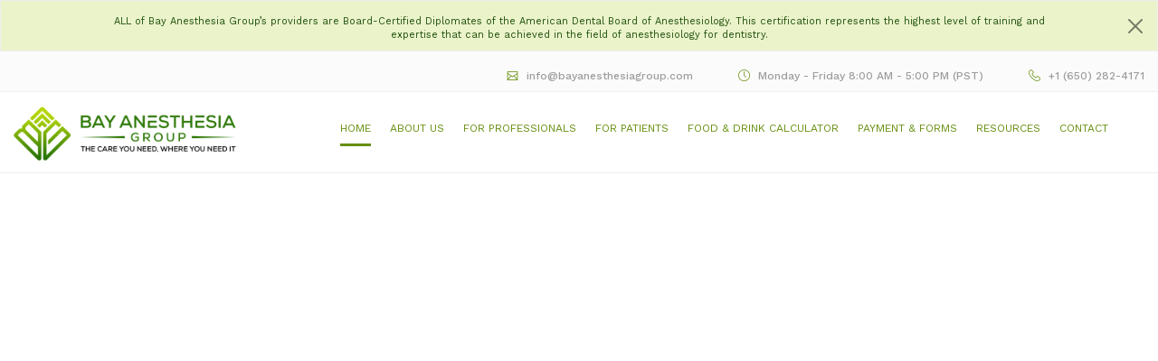

--- FILE ---
content_type: text/html; charset=UTF-8
request_url: https://bayanesthesiagroup.com/
body_size: 25404
content:
<!DOCTYPE HTML>
<html lang=en-US>
<head>
<meta charset=UTF-8>
<meta name=viewport content="width=device-width, initial-scale=1.0">
<link href="https://cdn.jsdelivr.net/npm/bootstrap@5.0.0-beta3/dist/css/bootstrap.min.css" rel=stylesheet integrity="sha384-eOJMYsd53ii+scO/bJGFsiCZc+5NDVN2yr8+0RDqr0Ql0h+rP48ckxlpbzKgwra6" crossorigin=anonymous>
<meta name=robots content='index, follow, max-image-preview:large, max-snippet:-1, max-video-preview:-1'/>
<style>img:is([sizes="auto" i], [sizes^="auto," i]) {contain-intrinsic-size:3000px 1500px}</style>
<!-- This site is optimized with the Yoast SEO plugin v26.3 - https://yoast.com/wordpress/plugins/seo/ -->
<title>Home - Bay Anesthesia Group</title>
<link rel=canonical href="https://bayanesthesiagroup.com/"/>
<meta property=og:locale content=en_US />
<meta property=og:type content=website />
<meta property=og:title content="Home - Bay Anesthesia Group"/>
<meta property=og:description content="Our Mission Specialty-trained professionals delivering comprehensive relief of anxiety and pain for patients and their providers. Our team is dedicated to elevating the standard of care in office-based anesthesia. Major Services For Patients For Professionals Payment &amp; Forms Food &amp; Drink Calculator"/>
<meta property=og:url content="https://bayanesthesiagroup.com/"/>
<meta property=og:site_name content="Bay Anesthesia Group"/>
<meta property=article:modified_time content="2024-03-20T23:51:24+00:00"/>
<meta name=twitter:card content=summary_large_image />
<script type="application/ld+json" class=yoast-schema-graph>{"@context":"https://schema.org","@graph":[{"@type":"WebPage","@id":"https://bayanesthesiagroup.com/","url":"https://bayanesthesiagroup.com/","name":"Home - Bay Anesthesia Group","isPartOf":{"@id":"https://bayanesthesiagroup.com/#website"},"datePublished":"2016-10-10T10:15:25+00:00","dateModified":"2024-03-20T23:51:24+00:00","breadcrumb":{"@id":"https://bayanesthesiagroup.com/#breadcrumb"},"inLanguage":"en-US","potentialAction":[{"@type":"ReadAction","target":["https://bayanesthesiagroup.com/"]}]},{"@type":"BreadcrumbList","@id":"https://bayanesthesiagroup.com/#breadcrumb","itemListElement":[{"@type":"ListItem","position":1,"name":"Home"}]},{"@type":"WebSite","@id":"https://bayanesthesiagroup.com/#website","url":"https://bayanesthesiagroup.com/","name":"Bay Anesthesia Group","description":"The Care You Need Where You Need It","potentialAction":[{"@type":"SearchAction","target":{"@type":"EntryPoint","urlTemplate":"https://bayanesthesiagroup.com/?s={search_term_string}"},"query-input":{"@type":"PropertyValueSpecification","valueRequired":true,"valueName":"search_term_string"}}],"inLanguage":"en-US"}]}</script>
<!-- / Yoast SEO plugin. -->
<link rel=dns-prefetch href='//fonts.googleapis.com'/>
<link rel=alternate type="application/rss+xml" title="Bay Anesthesia Group &raquo; Feed" href="https://bayanesthesiagroup.com/feed/"/>
<link rel=alternate type="application/rss+xml" title="Bay Anesthesia Group &raquo; Comments Feed" href="https://bayanesthesiagroup.com/comments/feed/"/>
<script type="text/javascript">window._wpemojiSettings={"baseUrl":"https:\/\/s.w.org\/images\/core\/emoji\/15.0.3\/72x72\/","ext":".png","svgUrl":"https:\/\/s.w.org\/images\/core\/emoji\/15.0.3\/svg\/","svgExt":".svg","source":{"concatemoji":"https:\/\/bayanesthesiagroup.com\/wp-includes\/js\/wp-emoji-release.min.js?ver=6.7.4"}};!function(i,n){var o,s,e;function c(e){try{var t={supportTests:e,timestamp:(new Date).valueOf()};sessionStorage.setItem(o,JSON.stringify(t))}catch(e){}}function p(e,t,n){e.clearRect(0,0,e.canvas.width,e.canvas.height),e.fillText(t,0,0);var t=new Uint32Array(e.getImageData(0,0,e.canvas.width,e.canvas.height).data),r=(e.clearRect(0,0,e.canvas.width,e.canvas.height),e.fillText(n,0,0),new Uint32Array(e.getImageData(0,0,e.canvas.width,e.canvas.height).data));return t.every(function(e,t){return e===r[t]})}function u(e,t,n){switch(t){case"flag":return n(e,"\ud83c\udff3\ufe0f\u200d\u26a7\ufe0f","\ud83c\udff3\ufe0f\u200b\u26a7\ufe0f")?!1:!n(e,"\ud83c\uddfa\ud83c\uddf3","\ud83c\uddfa\u200b\ud83c\uddf3")&&!n(e,"\ud83c\udff4\udb40\udc67\udb40\udc62\udb40\udc65\udb40\udc6e\udb40\udc67\udb40\udc7f","\ud83c\udff4\u200b\udb40\udc67\u200b\udb40\udc62\u200b\udb40\udc65\u200b\udb40\udc6e\u200b\udb40\udc67\u200b\udb40\udc7f");case"emoji":return!n(e,"\ud83d\udc26\u200d\u2b1b","\ud83d\udc26\u200b\u2b1b")}return!1}function f(e,t,n){var r="undefined"!=typeof WorkerGlobalScope&&self instanceof WorkerGlobalScope?new OffscreenCanvas(300,150):i.createElement("canvas"),a=r.getContext("2d",{willReadFrequently:!0}),o=(a.textBaseline="top",a.font="600 32px Arial",{});return e.forEach(function(e){o[e]=t(a,e,n)}),o}function t(e){var t=i.createElement("script");t.src=e,t.defer=!0,i.head.appendChild(t)}"undefined"!=typeof Promise&&(o="wpEmojiSettingsSupports",s=["flag","emoji"],n.supports={everything:!0,everythingExceptFlag:!0},e=new Promise(function(e){i.addEventListener("DOMContentLoaded",e,{once:!0})}),new Promise(function(t){var n=function(){try{var e=JSON.parse(sessionStorage.getItem(o));if("object"==typeof e&&"number"==typeof e.timestamp&&(new Date).valueOf()<e.timestamp+604800&&"object"==typeof e.supportTests)return e.supportTests}catch(e){}return null}();if(!n){if("undefined"!=typeof Worker&&"undefined"!=typeof OffscreenCanvas&&"undefined"!=typeof URL&&URL.createObjectURL&&"undefined"!=typeof Blob)try{var e="postMessage("+f.toString()+"("+[JSON.stringify(s),u.toString(),p.toString()].join(",")+"));",r=new Blob([e],{type:"text/javascript"}),a=new Worker(URL.createObjectURL(r),{name:"wpTestEmojiSupports"});return void(a.onmessage=function(e){c(n=e.data),a.terminate(),t(n)})}catch(e){}c(n=f(s,u,p))}t(n)}).then(function(e){for(var t in e)n.supports[t]=e[t],n.supports.everything=n.supports.everything&&n.supports[t],"flag"!==t&&(n.supports.everythingExceptFlag=n.supports.everythingExceptFlag&&n.supports[t]);n.supports.everythingExceptFlag=n.supports.everythingExceptFlag&&!n.supports.flag,n.DOMReady=!1,n.readyCallback=function(){n.DOMReady=!0}}).then(function(){return e}).then(function(){var e;n.supports.everything||(n.readyCallback(),(e=n.source||{}).concatemoji?t(e.concatemoji):e.wpemoji&&e.twemoji&&(t(e.twemoji),t(e.wpemoji)))}))}((window,document),window._wpemojiSettings);</script>
<style id=wp-emoji-styles-inline-css type='text/css'>img.wp-smiley,img.emoji{display:inline!important;border:none!important;box-shadow:none!important;height:1em!important;width:1em!important;margin:0 .07em!important;vertical-align:-.1em!important;background:none!important;padding:0!important}</style>
<link rel=stylesheet id=wp-block-library-css href='https://bayanesthesiagroup.com/wp-includes/css/dist/block-library/style.min.css?ver=6.7.4' type='text/css' media=all />
<style id=classic-theme-styles-inline-css type='text/css'>.wp-block-button__link{color:#fff;background-color:#32373c;border-radius:9999px;box-shadow:none;text-decoration:none;padding:calc(.667em + 2px) calc(1.333em + 2px);font-size:1.125em}.wp-block-file__button{background:#32373c;color:#fff;text-decoration:none}</style>
<style id=global-styles-inline-css type='text/css'>:root{--wp--preset--aspect-ratio--square:1;--wp--preset--aspect-ratio--4-3: 4/3;--wp--preset--aspect-ratio--3-4: 3/4;--wp--preset--aspect-ratio--3-2: 3/2;--wp--preset--aspect-ratio--2-3: 2/3;--wp--preset--aspect-ratio--16-9: 16/9;--wp--preset--aspect-ratio--9-16: 9/16;--wp--preset--color--black:#000;--wp--preset--color--cyan-bluish-gray:#abb8c3;--wp--preset--color--white:#fff;--wp--preset--color--pale-pink:#f78da7;--wp--preset--color--vivid-red:#cf2e2e;--wp--preset--color--luminous-vivid-orange:#ff6900;--wp--preset--color--luminous-vivid-amber:#fcb900;--wp--preset--color--light-green-cyan:#7bdcb5;--wp--preset--color--vivid-green-cyan:#00d084;--wp--preset--color--pale-cyan-blue:#8ed1fc;--wp--preset--color--vivid-cyan-blue:#0693e3;--wp--preset--color--vivid-purple:#9b51e0;--wp--preset--gradient--vivid-cyan-blue-to-vivid-purple:linear-gradient(135deg,rgba(6,147,227,1) 0%,#9b51e0 100%);--wp--preset--gradient--light-green-cyan-to-vivid-green-cyan:linear-gradient(135deg,#7adcb4 0%,#00d082 100%);--wp--preset--gradient--luminous-vivid-amber-to-luminous-vivid-orange:linear-gradient(135deg,rgba(252,185,0,1) 0%,rgba(255,105,0,1) 100%);--wp--preset--gradient--luminous-vivid-orange-to-vivid-red:linear-gradient(135deg,rgba(255,105,0,1) 0%,#cf2e2e 100%);--wp--preset--gradient--very-light-gray-to-cyan-bluish-gray:linear-gradient(135deg,#eee 0%,#a9b8c3 100%);--wp--preset--gradient--cool-to-warm-spectrum:linear-gradient(135deg,#4aeadc 0%,#9778d1 20%,#cf2aba 40%,#ee2c82 60%,#fb6962 80%,#fef84c 100%);--wp--preset--gradient--blush-light-purple:linear-gradient(135deg,#ffceec 0%,#9896f0 100%);--wp--preset--gradient--blush-bordeaux:linear-gradient(135deg,#fecda5 0%,#fe2d2d 50%,#6b003e 100%);--wp--preset--gradient--luminous-dusk:linear-gradient(135deg,#ffcb70 0%,#c751c0 50%,#4158d0 100%);--wp--preset--gradient--pale-ocean:linear-gradient(135deg,#fff5cb 0%,#b6e3d4 50%,#33a7b5 100%);--wp--preset--gradient--electric-grass:linear-gradient(135deg,#caf880 0%,#71ce7e 100%);--wp--preset--gradient--midnight:linear-gradient(135deg,#020381 0%,#2874fc 100%);--wp--preset--font-size--small:13px;--wp--preset--font-size--medium:20px;--wp--preset--font-size--large:36px;--wp--preset--font-size--x-large:42px;--wp--preset--spacing--20:.44rem;--wp--preset--spacing--30:.67rem;--wp--preset--spacing--40:1rem;--wp--preset--spacing--50:1.5rem;--wp--preset--spacing--60:2.25rem;--wp--preset--spacing--70:3.38rem;--wp--preset--spacing--80:5.06rem;--wp--preset--shadow--natural:6px 6px 9px rgba(0,0,0,.2);--wp--preset--shadow--deep:12px 12px 50px rgba(0,0,0,.4);--wp--preset--shadow--sharp:6px 6px 0 rgba(0,0,0,.2);--wp--preset--shadow--outlined:6px 6px 0 -3px rgba(255,255,255,1) , 6px 6px rgba(0,0,0,1);--wp--preset--shadow--crisp:6px 6px 0 rgba(0,0,0,1)}:where(.is-layout-flex){gap:.5em}:where(.is-layout-grid){gap:.5em}body .is-layout-flex{display:flex}.is-layout-flex{flex-wrap:wrap;align-items:center}.is-layout-flex > :is(*, div){margin:0}body .is-layout-grid{display:grid}.is-layout-grid > :is(*, div){margin:0}:where(.wp-block-columns.is-layout-flex){gap:2em}:where(.wp-block-columns.is-layout-grid){gap:2em}:where(.wp-block-post-template.is-layout-flex){gap:1.25em}:where(.wp-block-post-template.is-layout-grid){gap:1.25em}.has-black-color{color:var(--wp--preset--color--black)!important}.has-cyan-bluish-gray-color{color:var(--wp--preset--color--cyan-bluish-gray)!important}.has-white-color{color:var(--wp--preset--color--white)!important}.has-pale-pink-color{color:var(--wp--preset--color--pale-pink)!important}.has-vivid-red-color{color:var(--wp--preset--color--vivid-red)!important}.has-luminous-vivid-orange-color{color:var(--wp--preset--color--luminous-vivid-orange)!important}.has-luminous-vivid-amber-color{color:var(--wp--preset--color--luminous-vivid-amber)!important}.has-light-green-cyan-color{color:var(--wp--preset--color--light-green-cyan)!important}.has-vivid-green-cyan-color{color:var(--wp--preset--color--vivid-green-cyan)!important}.has-pale-cyan-blue-color{color:var(--wp--preset--color--pale-cyan-blue)!important}.has-vivid-cyan-blue-color{color:var(--wp--preset--color--vivid-cyan-blue)!important}.has-vivid-purple-color{color:var(--wp--preset--color--vivid-purple)!important}.has-black-background-color{background-color:var(--wp--preset--color--black)!important}.has-cyan-bluish-gray-background-color{background-color:var(--wp--preset--color--cyan-bluish-gray)!important}.has-white-background-color{background-color:var(--wp--preset--color--white)!important}.has-pale-pink-background-color{background-color:var(--wp--preset--color--pale-pink)!important}.has-vivid-red-background-color{background-color:var(--wp--preset--color--vivid-red)!important}.has-luminous-vivid-orange-background-color{background-color:var(--wp--preset--color--luminous-vivid-orange)!important}.has-luminous-vivid-amber-background-color{background-color:var(--wp--preset--color--luminous-vivid-amber)!important}.has-light-green-cyan-background-color{background-color:var(--wp--preset--color--light-green-cyan)!important}.has-vivid-green-cyan-background-color{background-color:var(--wp--preset--color--vivid-green-cyan)!important}.has-pale-cyan-blue-background-color{background-color:var(--wp--preset--color--pale-cyan-blue)!important}.has-vivid-cyan-blue-background-color{background-color:var(--wp--preset--color--vivid-cyan-blue)!important}.has-vivid-purple-background-color{background-color:var(--wp--preset--color--vivid-purple)!important}.has-black-border-color{border-color:var(--wp--preset--color--black)!important}.has-cyan-bluish-gray-border-color{border-color:var(--wp--preset--color--cyan-bluish-gray)!important}.has-white-border-color{border-color:var(--wp--preset--color--white)!important}.has-pale-pink-border-color{border-color:var(--wp--preset--color--pale-pink)!important}.has-vivid-red-border-color{border-color:var(--wp--preset--color--vivid-red)!important}.has-luminous-vivid-orange-border-color{border-color:var(--wp--preset--color--luminous-vivid-orange)!important}.has-luminous-vivid-amber-border-color{border-color:var(--wp--preset--color--luminous-vivid-amber)!important}.has-light-green-cyan-border-color{border-color:var(--wp--preset--color--light-green-cyan)!important}.has-vivid-green-cyan-border-color{border-color:var(--wp--preset--color--vivid-green-cyan)!important}.has-pale-cyan-blue-border-color{border-color:var(--wp--preset--color--pale-cyan-blue)!important}.has-vivid-cyan-blue-border-color{border-color:var(--wp--preset--color--vivid-cyan-blue)!important}.has-vivid-purple-border-color{border-color:var(--wp--preset--color--vivid-purple)!important}.has-vivid-cyan-blue-to-vivid-purple-gradient-background{background:var(--wp--preset--gradient--vivid-cyan-blue-to-vivid-purple)!important}.has-light-green-cyan-to-vivid-green-cyan-gradient-background{background:var(--wp--preset--gradient--light-green-cyan-to-vivid-green-cyan)!important}.has-luminous-vivid-amber-to-luminous-vivid-orange-gradient-background{background:var(--wp--preset--gradient--luminous-vivid-amber-to-luminous-vivid-orange)!important}.has-luminous-vivid-orange-to-vivid-red-gradient-background{background:var(--wp--preset--gradient--luminous-vivid-orange-to-vivid-red)!important}.has-very-light-gray-to-cyan-bluish-gray-gradient-background{background:var(--wp--preset--gradient--very-light-gray-to-cyan-bluish-gray)!important}.has-cool-to-warm-spectrum-gradient-background{background:var(--wp--preset--gradient--cool-to-warm-spectrum)!important}.has-blush-light-purple-gradient-background{background:var(--wp--preset--gradient--blush-light-purple)!important}.has-blush-bordeaux-gradient-background{background:var(--wp--preset--gradient--blush-bordeaux)!important}.has-luminous-dusk-gradient-background{background:var(--wp--preset--gradient--luminous-dusk)!important}.has-pale-ocean-gradient-background{background:var(--wp--preset--gradient--pale-ocean)!important}.has-electric-grass-gradient-background{background:var(--wp--preset--gradient--electric-grass)!important}.has-midnight-gradient-background{background:var(--wp--preset--gradient--midnight)!important}.has-small-font-size{font-size:var(--wp--preset--font-size--small)!important}.has-medium-font-size{font-size:var(--wp--preset--font-size--medium)!important}.has-large-font-size{font-size:var(--wp--preset--font-size--large)!important}.has-x-large-font-size{font-size:var(--wp--preset--font-size--x-large)!important}:where(.wp-block-post-template.is-layout-flex){gap:1.25em}:where(.wp-block-post-template.is-layout-grid){gap:1.25em}:where(.wp-block-columns.is-layout-flex){gap:2em}:where(.wp-block-columns.is-layout-grid){gap:2em}:root :where(.wp-block-pullquote){font-size:1.5em;line-height:1.6}</style>
<link rel=stylesheet id='css/e2pdf.frontend.global-css' href='https://bayanesthesiagroup.com/wp-content/plugins/e2pdf/css/e2pdf.frontend.global.css?ver=1.28.13' type='text/css' media=all />
<link rel=stylesheet id=modal-window-css href='https://bayanesthesiagroup.com/wp-content/plugins/modal-window/public/assets/css/modal.min.css?ver=6.2.3' type='text/css' media=all />
<link rel=stylesheet id=fw-ext-builder-frontend-grid-css href='https://bayanesthesiagroup.com/wp-content/plugins/unyson/framework/extensions/builder/static/css/frontend-grid.css?ver=1.2.12' type='text/css' media=all />
<link rel=stylesheet id=fw-ext-forms-default-styles-css href='https://bayanesthesiagroup.com/wp-content/plugins/unyson/framework/extensions/forms/static/css/frontend.css?ver=2.7.31' type='text/css' media=all />
<link rel=stylesheet id=owl-carousel-css-css href='https://bayanesthesiagroup.com/wp-content/themes/medina/framework-customizations/extensions/portfolio/static/css/owl.carousel.css?ver=6.7.4' type='text/css' media=all />
<link rel=stylesheet id=medina-style-css href='https://bayanesthesiagroup.com/wp-content/themes/medina-child/style.css?ver=6.7.4' type='text/css' media=all />
<link rel=stylesheet id=medina-medical-icons-css href='https://bayanesthesiagroup.com/wp-content/themes/medina/css/medical-icons.css?ver=6.7.4' type='text/css' media=all />
<link rel=stylesheet id=medina-yoga-icons-css href='https://bayanesthesiagroup.com/wp-content/themes/medina/css/yoga-icons.css?ver=6.7.4' type='text/css' media=all />
<link rel=stylesheet id=medina-social-icons-css href='https://bayanesthesiagroup.com/wp-content/themes/medina/css/social-icons.css?ver=6.7.4' type='text/css' media=all />
<link rel=stylesheet id=medina-icon-font-css href='https://bayanesthesiagroup.com/wp-content/themes/medina/css/icon-font.css?ver=6.7.4' type='text/css' media=all />
<link rel=stylesheet id=medina-fonts-css href='//fonts.googleapis.com/css?family=Work+Sans%3A100%2C200%2C300%2Cregular%2C500%2C600%2C700%2C800%2C900%2C100italic%2C200italic%2C300italic%2Citalic%2C500italic%2C600italic%2C700italic%2C800italic%2C900italic&#038;ver=1.0.0' type='text/css' media=all />
<link rel=stylesheet id=photoswipe-css href='https://bayanesthesiagroup.com/wp-content/themes/medina/css/photoswipe.css?ver=6.7.4' type='text/css' media=all />
<link rel=stylesheet id=photoswipe-default-skin-css href='https://bayanesthesiagroup.com/wp-content/themes/medina/css/default-skin.css?ver=6.7.4' type='text/css' media=all />
<link rel=stylesheet id=medina-frontend-grid-css href='https://bayanesthesiagroup.com/wp-content/themes/medina/css/frontend-grid.css?ver=6.7.4' type='text/css' media=all />
<link rel=stylesheet id=medina-style-css-css href='https://bayanesthesiagroup.com/wp-content/themes/medina/css/style.css?ver=6.7.4' type='text/css' media=all />
<style id=medina-style-css-inline-css type='text/css'>.top-header{background-color: }.top-header,.top-header .social-link,.top-header .contact-item{color: }.header-wrap{background-color: }.header-wrap,.search-module .input{color: }body{font-size:16px;font-family:'Work Sans';color:#3c3d41;background-color: }.footer{background-color: }.owl-prev,.owl-next,.blue-color,.mobile-navigation>ul>li.current-menu-item>a,.mobile-navigation>ul>li.active>a,.mobile-navigation>ul>li.current_page_ancestor>a,.mobile-navigation>ul>li.current_page_parent>a,.mobile-navigation>ul>li:hover>a,.mobile-navigation .sub-menu li.current-menu-item>a,.mobile-navigation .sub-menu li.active>a,.mobile-navigation .sub-menu li:hover>a,.mobile-navigation .children li.current_page_ancestor>a,.mobile-navigation .children li.current_page_parent>a,.mobile-navigation .children li:hover>a,.icon-box-item .icon,.icon-box-col .icon,.icon-box-col:hover .h4,.blog-item p a,.post-content a,.contact-col .icon,.post-date,.icon-box2-item .icon,.icon-box2-item span,.day-item .circle,.product-item .price,.product .vf-price,.hm-cunt,.contact-item i{color:#678f10}.owl-dots .owl-dot.active,.owl-dots .owl-dot:hover,.button-style1,.search-form .search-submit,input[type="checkbox"].style1:checked+label::before,input[type="radio"].style1:checked+label::before,.team-item .name,.pagination>span,.pagination a:hover,.pagination a.active,.heading-decor:after,.button-style2:hover,.button-style2.dark:hover,.navigation .sub-menu li.current-menu-item>a,.navigation .sub-menu li.current_page_parent>a,.navigation .sub-menu li:hover>a,.navigation .children li.current_page_item>a,.navigation .children li.current_page_parent>a,.navigation .children li:hover>a,.testimonials-item .text .top,.desc-block .top,.day-item.closed .circle,.product .wc-images .onsale,.quantity .quantity-plus:hover,.quantity .quantity-minus:hover,.product .add-to-cart-button{background-color:#678f10}.button-style2,.button-style2.dark:hover,.day-item .circle,.woocommerce-message .woocommerce-info,.vf-col.variations{border-color:#678f10}.footer,.footer .contact-item,.footer .contact-item i,.footer .form-subsription input.style1,.footer h6,.footer-copy,.footer .social-link,.footer .social-link a:hover{color: }.navigation>ul>li.current-menu-item>a,.navigation>ul>li.current-menu-parent>a,.navigation>ul>li.current_page_item>a,.navigation>ul>li.current_page_parent>a,.navigation>ul>li:hover>a{box-shadow:inset 0 -3px 0 0 #678f10}.navigation .sub-menu li.current-menu-item>a,.navigation .sub-menu li.current_page_parent>a,.navigation .sub-menu li:hover>a,.navigation .children li.current_page_item>a,.navigation .children li.current_page_parent>a,.navigation .children li:hover>a{background:#678f10}.navigation>ul>li .sub-menu,.navigation>ul>li .children{background-color: ;color: }h1,.h1{font-family:'Work Sans';font-size:3em;font-weight:700}h2,.h2{font-family:'Work Sans';font-size:2.25em;font-weight:700}h3,.h3{font-family:'Work Sans';font-size:1.875em;font-weight:700}h4,.h4{font-family:'Work Sans';font-size:1.5em;font-weight:700}h5,.h5{font-family:'Work Sans';font-size:1.125em;font-weight:700}h6,.h6{font-family:'Work Sans';font-size:1em;font-weight:700}@media (min-width:1200px){.fw-container{width:1400px}}p{line-height:25px;margin-top:5px;font-size:1rem}h2,.h2{margin-top:1rem}h4,.h4{margin-bottom:10px;margin-top:15px}main{padding-bottom:60px}ul li{font-size:1rem}p a,li a{color:#678f10;font-size:1rem}.fw-container .fw-tabs-container .fw-tab-content img{float:left;margin:5px 20px 30px 0}.fw-container{font-size:1rem}.image-full{width:100%;max-width:400px;display:block;height:400px;margin-left:auto;margin-right:auto}.search-module.w-side-b{display:none}#hidden-faq{display:none}#remove-margin p{margin:0!important}.fw-row ul li,.fw-row ol li{padding:5px 0}.fw-row ul#menu-navigation li{padding:0 0 5px 20px}.top-header .contact-item{font-size:12px}.logo-area a{height:90px;max-width:250px}.navigation{margin-top:20px}.navigation>ul{border:none}.navigation>ul>li{margin:0 10px}.navigation>ul>li>a{font-size:12px;height:40px}.center-content{max-width:800px;display:block;margin:0 auto;font-size:16px;line-height:25px}.center-content.content-home{text-align:center}.fw-col-xs-12 .fw-team .fw-team-inner{text-align:left}.footer-widget .contact-item{font-size:14px}#menu-item-71{display:none}.footer-menu li:not(:last-of-type), .footer-widget li:not(:last-of-type) {margin-bottom:10px}#gform_wrapper_1{max-width:800px;display:block;margin:60px auto 0}.team-item{padding-bottom:0}.team-item a img{width:100%}.fw-tabs{margin-bottom:30px}.fw-container .fw-tabs-container .fw-tab-content{border:0;display:none;margin-top:0;padding:0}.fw-tabs-container .fw-tabs ul{text-align:center}.fw-container .fw-tabs-container .fw-tabs ul li{background:#fff;border:1px solid #fff;float:none}.fw-container .fw-tabs-container .fw-tabs ul li.ui-state-active{font-weight:bold;background-color:#fff;border:1px solid #fff;color:#678f10}.fw-container .fw-tabs-container .fw-tabs ul li:first-child{margin-left:0;border-left:1px solid #fff}.fw-container .fw-tabs-container .fw-tabs ul li.ui-state-active a{color:#678f10}.fw-container .fw-tabs-container .fw-tabs ul li a{color:#678f10}.fw-tabs-container .fw-tabs ul li a:hover{color:#8bc115}#about-team .fw-col-sm-6.fw-col-md-4{padding:15px 70px}@media screen and (max-width:990px){.logo-area{padding:4px 0 0 15px}.logo-area a{height:75px}.logo-area img{max-height:60px}.mobile-side-button{padding-top:6px;padding-bottom:7px}}</style>
<link rel=stylesheet id=medina-mobile-css href='https://bayanesthesiagroup.com/wp-content/themes/medina/css/mobile.css?ver=6.7.4' type='text/css' media=all />
<script type="text/javascript" src="https://bayanesthesiagroup.com/wp-includes/js/jquery/jquery.min.js?ver=3.7.1" id=jquery-core-js></script>
<script type="text/javascript" src="https://bayanesthesiagroup.com/wp-includes/js/jquery/jquery-migrate.min.js?ver=3.4.1" id=jquery-migrate-js></script>
<script type="text/javascript" src="https://bayanesthesiagroup.com/wp-content/plugins/e2pdf/js/e2pdf.frontend.js?ver=1.28.13" id="js/e2pdf.frontend-js"></script>
<script type="text/javascript" src="https://bayanesthesiagroup.com/wp-content/plugins/wp-retina-2x/app/retina.min.js?ver=1762455199" id=wr2x-retinajs-js-js></script>
<script type="text/javascript" src="https://bayanesthesiagroup.com/wp-content/themes/medina/framework-customizations/extensions/portfolio/static/js/owl.carousel.min.js?ver=6.7.4" id=owl-carousel-js-js></script>
<link rel="https://api.w.org/" href="https://bayanesthesiagroup.com/wp-json/"/><link rel=alternate title=JSON type="application/json" href="https://bayanesthesiagroup.com/wp-json/wp/v2/pages/83"/><link rel=EditURI type="application/rsd+xml" title=RSD href="https://bayanesthesiagroup.com/xmlrpc.php?rsd"/>
<meta name=generator content="WordPress 6.7.4"/>
<link rel=shortlink href='https://bayanesthesiagroup.com/'/>
<link rel=alternate title="oEmbed (JSON)" type="application/json+oembed" href="https://bayanesthesiagroup.com/wp-json/oembed/1.0/embed?url=https%3A%2F%2Fbayanesthesiagroup.com%2F"/>
<link rel=alternate title="oEmbed (XML)" type="text/xml+oembed" href="https://bayanesthesiagroup.com/wp-json/oembed/1.0/embed?url=https%3A%2F%2Fbayanesthesiagroup.com%2F&#038;format=xml"/>
<style type="text/css">.recentcomments a{display:inline!important;padding:0!important;margin:0!important}</style><meta name=generator content="Powered by Slider Revolution 6.6.20 - responsive, Mobile-Friendly Slider Plugin for WordPress with comfortable drag and drop interface."/>
<link rel=icon href="https://bayanesthesiagroup.com/wp-content/uploads/2020/03/cropped-bay-favicon-32x32.png" sizes=32x32 />
<link rel=icon href="https://bayanesthesiagroup.com/wp-content/uploads/2020/03/cropped-bay-favicon-192x192.png" sizes=192x192 />
<link rel=apple-touch-icon href="https://bayanesthesiagroup.com/wp-content/uploads/2020/03/cropped-bay-favicon-180x180.png"/>
<meta name=msapplication-TileImage content="https://bayanesthesiagroup.com/wp-content/uploads/2020/03/cropped-bay-favicon-270x270.png"/>
<script>function setREVStartSize(e){window.RSIW=window.RSIW===undefined?window.innerWidth:window.RSIW;window.RSIH=window.RSIH===undefined?window.innerHeight:window.RSIH;try{var pw=document.getElementById(e.c).parentNode.offsetWidth,newh;pw=pw===0||isNaN(pw)||(e.l=="fullwidth"||e.layout=="fullwidth")?window.RSIW:pw;e.tabw=e.tabw===undefined?0:parseInt(e.tabw);e.thumbw=e.thumbw===undefined?0:parseInt(e.thumbw);e.tabh=e.tabh===undefined?0:parseInt(e.tabh);e.thumbh=e.thumbh===undefined?0:parseInt(e.thumbh);e.tabhide=e.tabhide===undefined?0:parseInt(e.tabhide);e.thumbhide=e.thumbhide===undefined?0:parseInt(e.thumbhide);e.mh=e.mh===undefined||e.mh==""||e.mh==="auto"?0:parseInt(e.mh,0);if(e.layout==="fullscreen"||e.l==="fullscreen")newh=Math.max(e.mh,window.RSIH);else{e.gw=Array.isArray(e.gw)?e.gw:[e.gw];for(var i in e.rl)if(e.gw[i]===undefined||e.gw[i]===0)e.gw[i]=e.gw[i-1];e.gh=e.el===undefined||e.el===""||(Array.isArray(e.el)&&e.el.length==0)?e.gh:e.el;e.gh=Array.isArray(e.gh)?e.gh:[e.gh];for(var i in e.rl)if(e.gh[i]===undefined||e.gh[i]===0)e.gh[i]=e.gh[i-1];var nl=new Array(e.rl.length),ix=0,sl;e.tabw=e.tabhide>=pw?0:e.tabw;e.thumbw=e.thumbhide>=pw?0:e.thumbw;e.tabh=e.tabhide>=pw?0:e.tabh;e.thumbh=e.thumbhide>=pw?0:e.thumbh;for(var i in e.rl)nl[i]=e.rl[i]<window.RSIW?0:e.rl[i];sl=nl[0];for(var i in nl)if(sl>nl[i]&&nl[i]>0){sl=nl[i];ix=i;}var m=pw>(e.gw[ix]+e.tabw+e.thumbw)?1:(pw-(e.tabw+e.thumbw))/(e.gw[ix]);newh=(e.gh[ix]*m)+(e.tabh+e.thumbh);}var el=document.getElementById(e.c);if(el!==null&&el)el.style.height=newh+"px";el=document.getElementById(e.c+"_wrapper");if(el!==null&&el){el.style.height=newh+"px";el.style.display="block";}}catch(e){console.log("Failure at Presize of Slider:"+e)}};</script>
<style type="text/css" id=wp-custom-css>
			
.bag-green{
	color:#678f10;
}

.under-map-north-text input:hover, .under-map-south-text input:hover {
	border-bottom: none !important;
	text-decoration: underline;
}

.footer {
	margin-top: 50px;
}

.btn-bag{
	color: #fff;
    background-color: #678f10;
    border-color: #678f10;
    margin-top: 10px;
}
.btn-bag:hover{
	background-color: #4a680a;
    border-color: #4a680a;
}

  .disclaimer-box {
    position: relative; /* Needed for absolute positioning of the tooltip */
    padding: 20px;
    margin: 20px auto; /* Center the box */
    background-color: #f8d7da;
    color: #721c24;
    border: 1px solid #f5c6cb;
    border-radius: 5px;
    cursor: pointer;
    text-align: center;
    display: inline-block; /* Ensures the box doesn't take full width */
  }

  .tooltip {
    position: absolute;
    bottom: 120%; /* Position above the disclaimer box */
    left: 50%;
    transform: translateX(-50%);
    background-color: #fff;
    padding: 5px;
    border: 1px solid #ddd;
    border-radius: 5px;
    box-shadow: 0 2px 4px rgba(0,0,0,0.2);
    z-index: 100;
    visibility: hidden; /* Hide tooltip by default */
    opacity: 0;
    transition: opacity 0.3s, visibility 0.3s; /* Smooth transitions for opacity and visibility */
		width: 800px;
  }

  .disclaimer-box:hover .tooltip {
    visibility: visible; /* Show tooltip on hover */
    opacity: 1;
  }

  .tooltip img {
    max-width: 100%; /* Ensure the image fits within the tooltip */
    height: auto; /* Maintain aspect ratio */
  }

.aligncenter {
	display: block;
	margin: 0 auto;
}

.page-template-page-patients .wp-post-image {
	display: block;
	margin: 0 auto;
}

.gform_button {
    background-color: #9ac806;
    color: white;
    padding: 10px 20px;
    border-radius: 10px;
    border: none;
}

body.no-scroll, html.no-scroll {
    overflow: inherit !important;
}
.icon-search{
    color: #fff;
    background-color: #678f10;
    border-radius: 50%;
    padding: 3px 4px;
    font-size: 10px;
}
#wow-modal-overlay-1 #wow-modal-window-1{
    width: 80% !important;
    max-width: 600px !important;
    padding: 22px !important;
}

.navigation > ul > li {
	margin: 0;
	padding: 0 8px;
}

@media screen and (max-width: 990px){
body .modal-window-content{
    font-size: 14px;
}
}
body #wow-modal-close-1.mw-close-btn.image:before{
    width: 1em;
    height: 1em;
    padding: 0.25em 0.25em;
    color: #000;
    background: #fff;
    border: 0;
    border-radius: 0.25rem;
    opacity: 1;
    font-size: 25px;
	  margin-right: 3px;
}
.under-map-north-text, .under-map-south-text{
     -webkit-column-width: 300px;
     -moz-column-width: 300px;
     column-width: 300px;
}
 .under-map-north-text input, .under-map-south-text input{
     background-color: transparent;
     border: none;
     padding: 0;
}
 .under-map-north-text input:hover, .under-map-south-text input:hover{
     border-bottom: 1px solid #000;
}
 .svg-container{
     position: relative;
     max-width: 400px;
     margin: 20px auto auto;
     display: block;
}
 .svg-container .overlay{
     position: absolute;
     top: 0;
     left: 0;
     width: 100%;
     height: 100%;
}
 form.south{
     top: 50px;
}
 .overlay input.map-north-pay-btn, .overlay input.map-south-pay-btn{
     background: none;
     border: none;
     text-indent: -9999px;
     width: 100%;
     cursor: pointer;
}
 .overlay input.map-north-pay-btn{
     height: 311px;
}
 .overlay input.map-south-pay-btn{
     height: 160px;
}
 .payment-btn-bg{
     background-color: #678f10;
     color: #fff;
     border: #000;
     padding: 10px 13px;
     text-decoration: none;
     border-radius: 5px;
	   margin: 0 15px 15px;
     width: 30% !important;
	 text-align: center;
}
 .payment-pay-btn{
     background-color: #fff;
     color: #678f10;
     border: #000;
     padding: 10px 20px;
     text-decoration: none;
     border-radius: 5px;
     font-weight: 800;
	 	 text-align: center;
}
 .team-item{
     background-color: #fff;
}
 .subpage-nav{
     margin-bottom: 30px;
}
 .subpage-nav ul{
     text-align: center;
     padding: 0;
     margin: 0;
}
 .subpage-nav ul li{
     display: inline-block;
     float: none;
}
 .subpage-nav ul li a{
     display: block;
     font-size: 15px;
     padding: 7px 15px;
     text-decoration: none;
     border-bottom: none;
     box-shadow: none;
}
 .page-template-page-professionals #menu-item-649 a{
     box-shadow: inset 0 -3px 0 0 #678f10;
}
 .page-template-page-patients #menu-item-995 a{
     box-shadow: inset 0 -3px 0 0 #678f10;
}
 .page-template-page-payments #menu-item-1012 a{
     box-shadow: inset 0 -3px 0 0 #678f10;
}
 .page-id-635 a[href="/for-professionals/"], .page-id-932 a[href="/for-professionals/types-of-sedation/"], .page-id-954 a[href="/for-professionals/what-to-expect/"], .page-id-960 a[href="/for-professionals/coordination-of-care/"], .page-id-964 a[href="/for-professionals/professional-financial-information/"], .page-id-972 a[href="/for-patients/pediatrics/"], .page-id-974 a[href="/for-patients/adults/"], .page-id-977 a[href="/for-patients/special-needs/"], .page-id-982 a[href="/for-patients/patient-financial-information/"], .page-id-986 a[href="/for-patients/faqs/"], .page-id-1006 a[href="/forms-payment/english/"], .page-id-1008 a[href="/forms-payment/spanish/"], .page-id-1010 a[href="/forms-payment/notice-of-privacy/"] {
     font-weight: bold;
}
 #menu-item-995 a{
     font-weight: normal !important;
}
 #menu-item-1012 a{
     font-weight: normal !important;
}
 .site-notice{
     padding: 10px 55px;
     background-color: #ebf3cb;
     margin-bottom: 0px;
     border-color: #eeeeee;
     border-radius: 0;
}
 .site-notice p{
     font-size: 11px;
     line-height: 15px;
     text-align: center;
     color: #1e500a;
     margin-bottom: 0;
     max-width: 1040px;
     display: block;
     margin-left: auto;
     margin-right: auto;
}
 .site-notice .close{
     border: #1e500a solid 1px;
     background-color: transparent;
     color: #1e500a;
     border-radius: 50%;
     width: 30px;
     position: absolute;
     right: 10px;
     top: 20px;
}
 .site-notice .close:hover{
     border-color: #678f10;
     color: #678f10;
}
 a:hover {
     color: #4a680a;
}
 .sub-menu li{
     padding: 0 !important;
}
 .sub-menu li a{
     padding: 10px !important;
}
 .sub-menu a{
     box-shadow: none !important;
}
 .mobile-side {
     top: 62px;
}
 @media only screen and (max-width: 990px){
     .site-notice{
         display: none !important;
    }
	 .payment-btn-bg{
		     width: 80% !important;
	 }
}
\		</style>
<!-- Global site tag (gtag.js) - Google Analytics -->
<script async src="https://www.googletagmanager.com/gtag/js?id=G-39S8R7SXC9"></script>
<script>window.dataLayer=window.dataLayer||[];function gtag(){dataLayer.push(arguments);}gtag('js',new Date());gtag('config','G-39S8R7SXC9');</script>
</head>
<body class="home page-template page-template-page-landing page-template-page-landing-php page page-id-83"><noscript><meta HTTP-EQUIV="refresh" content="0;url='http://bayanesthesiagroup.com/?PageSpeed=noscript'" /><style><!--table,div,span,font,p{display:none} --></style><div style="display:block">Please click <a href="http://bayanesthesiagroup.com/?PageSpeed=noscript">here</a> if you are not redirected within a few seconds.</div></noscript>
<div class="alert alert-warning alert-dismissible fade show site-notice" role=alert>
<p>ALL of Bay Anesthesia Group’s providers are Board-Certified Diplomates of the American Dental Board of Anesthesiology. This certification represents the highest level of training and expertise that can be achieved in the field of anesthesiology for dentistry.</p>
<button type=button class=btn-close data-bs-dismiss=alert aria-label=Close></button>
</div>
<div id=page>
<!-- Preloader -->
<div id=page-preloader class=gif>
<div class="spinner img centered-container"><img src="//bayanesthesiagroup.com/wp-content/uploads/2020/03/preloader-icon3.gif" alt="Bay Anesthesia Group"></div>
</div>
<!-- END Preloader -->
<!-- Header -->
<header class="header clearfix">
<!-- Top header -->
<div class="fw-main-row top-header">
<div class=fw-container>
<div class=fr>
<!-- Contact item -->
<span class=contact-item><i class="icon-font icon-envelope"></i> <span><a href="/cdn-cgi/l/email-protection" class="__cf_email__" data-cfemail="177e7971785775766e76797264637f72647e7670657862673974787a">[email&#160;protected]</a></span></span>
<!-- END Contact item -->
<!-- Contact item -->
<span class=contact-item><i class="icon-font icon-clock-2"></i> <span>Monday - Friday 8:00 AM - 5:00 PM (PST)</span></span>
<!-- END Contact item -->
<!-- Contact item -->
<span class=contact-item><i class="icon-font icon-telephone-1"></i> <span>+1 (650) 282-4171</span></span>
<!-- END Contact item -->
</div>
</div>
</div>
<!-- END Top header -->
<!-- Header-wrap -->
<div class="fw-main-row header-wrap">
<div class=fw-container>
<div class=fw-row>
<div class="fw-col-sm-3 fw-col-md-3 logo-area">
<a href="https://bayanesthesiagroup.com/">
<script data-cfasync="false" src="/cdn-cgi/scripts/5c5dd728/cloudflare-static/email-decode.min.js"></script><script data-pagespeed-no-defer>window['pagespeed'] = window['pagespeed'] || {};var pagespeed = window['pagespeed'];pagespeed.switchToHighResAndMaybeBeacon = function(elem) {setTimeout(function(){elem.onload = null;var srcset = elem.getAttribute('data-pagespeed-high-res-srcset');if (srcset) {elem.srcset = srcset;}elem.src = elem.getAttribute('data-pagespeed-high-res-src');if (pagespeed.CriticalImages) {elem.onload = pagespeed.CriticalImages.checkImageForCriticality(elem);}}, 0);};</script><img data-pagespeed-high-res-src="//bayanesthesiagroup.com/wp-content/uploads/2020/03/xlogo1.png.pagespeed.ic.cojmpzzx_1.webp" alt="Bay Anesthesia Group " src="[data-uri]" onload="pagespeed.switchToHighResAndMaybeBeacon(this);" onerror="this.onerror=null;pagespeed.switchToHighResAndMaybeBeacon(this);">
</a>
</div>
<nav class="fw-col-sm-9 fw-col-md-9 navigation nav-no-search">
<ul id=primary-menu class=menu><li id=menu-item-656 class="menu-item menu-item-type-post_type menu-item-object-page menu-item-home current-menu-item page_item page-item-83 current_page_item menu-item-656"><a href="https://bayanesthesiagroup.com/" aria-current=page>Home</a></li>
<li id=menu-item-650 class="menu-item menu-item-type-post_type menu-item-object-page menu-item-has-children menu-item-650"><a href="https://bayanesthesiagroup.com/about-the-practice/">About Us</a>
<ul class=sub-menu>
<li id=menu-item-1163 class="menu-item menu-item-type-post_type menu-item-object-page menu-item-1163"><a href="https://bayanesthesiagroup.com/about-the-practice/">Meet our Team</a></li>
<li id=menu-item-1146 class="menu-item menu-item-type-post_type menu-item-object-page menu-item-1146"><a href="https://bayanesthesiagroup.com/areas-we-service/">Areas We Service</a></li>
</ul>
</li>
<li id=menu-item-649 class="menu-item menu-item-type-post_type menu-item-object-page menu-item-has-children menu-item-649"><a href="https://bayanesthesiagroup.com/for-professionals/">For Professionals</a>
<ul class=sub-menu>
<li id=menu-item-1346 class="menu-item menu-item-type-post_type menu-item-object-page menu-item-1346"><a href="https://bayanesthesiagroup.com/for-professionals/mission-statement/">Mission Statement</a></li>
<li id=menu-item-1141 class="menu-item menu-item-type-post_type menu-item-object-page menu-item-1141"><a href="https://bayanesthesiagroup.com/for-professionals/types-of-sedation/">Types of Sedation</a></li>
<li id=menu-item-1142 class="menu-item menu-item-type-post_type menu-item-object-page menu-item-1142"><a href="https://bayanesthesiagroup.com/for-professionals/what-to-expect/">What to Expect</a></li>
<li id=menu-item-1139 class="menu-item menu-item-type-post_type menu-item-object-page menu-item-1139"><a href="https://bayanesthesiagroup.com/for-professionals/coordination-of-care/">Coordination of Care</a></li>
<li id=menu-item-1140 class="menu-item menu-item-type-post_type menu-item-object-page menu-item-1140"><a href="https://bayanesthesiagroup.com/for-professionals/professional-financial-information/">Financial Information</a></li>
<li id=menu-item-1151 class="menu-item menu-item-type-post_type menu-item-object-page menu-item-1151"><a href="https://bayanesthesiagroup.com/provider-survey/">Provider Survey</a></li>
</ul>
</li>
<li id=menu-item-995 class="menu-item menu-item-type-custom menu-item-object-custom menu-item-has-children menu-item-995"><a href="/for-patients/pediatrics/">For Patients</a>
<ul class=sub-menu>
<li id=menu-item-1137 class="menu-item menu-item-type-post_type menu-item-object-page menu-item-1137"><a href="https://bayanesthesiagroup.com/for-patients/pediatrics/">Pediatrics</a></li>
<li id=menu-item-1134 class="menu-item menu-item-type-post_type menu-item-object-page menu-item-1134"><a href="https://bayanesthesiagroup.com/for-patients/adults/">Adults</a></li>
<li id=menu-item-1138 class="menu-item menu-item-type-post_type menu-item-object-page menu-item-1138"><a href="https://bayanesthesiagroup.com/for-patients/special-needs/">Special Needs</a></li>
<li id=menu-item-1136 class="menu-item menu-item-type-post_type menu-item-object-page menu-item-1136"><a href="https://bayanesthesiagroup.com/for-patients/patient-financial-information/">Financial Information</a></li>
<li id=menu-item-1135 class="menu-item menu-item-type-post_type menu-item-object-page menu-item-1135"><a href="https://bayanesthesiagroup.com/for-patients/faqs/">FAQs</a></li>
<li id=menu-item-1548 class="menu-item menu-item-type-post_type menu-item-object-page menu-item-1548"><a href="https://bayanesthesiagroup.com/food-and-drink-calculator/">Food &#038; Drink Calculator</a></li>
</ul>
</li>
<li id=menu-item-1552 class="menu-item menu-item-type-post_type menu-item-object-page menu-item-1552"><a href="https://bayanesthesiagroup.com/food-and-drink-calculator/">Food &#038; Drink Calculator</a></li>
<li id=menu-item-1012 class="menu-item menu-item-type-custom menu-item-object-custom menu-item-has-children menu-item-1012"><a href="/forms-payment/payment/">Payment &#038; Forms</a>
<ul class=sub-menu>
<li id=menu-item-1337 class="menu-item menu-item-type-post_type menu-item-object-page menu-item-1337"><a href="https://bayanesthesiagroup.com/forms-payment/payment/">Payment</a></li>
<li id=menu-item-1336 class="menu-item menu-item-type-post_type menu-item-object-page menu-item-1336"><a href="https://bayanesthesiagroup.com/forms-payment/forms/">Fillable Forms</a></li>
<li id=menu-item-1744 class="menu-item menu-item-type-post_type menu-item-object-page menu-item-1744"><a href="https://bayanesthesiagroup.com/forms-payment/print-forms/">Printable Forms</a></li>
</ul>
</li>
<li id=menu-item-647 class="menu-item menu-item-type-post_type menu-item-object-page menu-item-647"><a href="https://bayanesthesiagroup.com/resources/">Resources</a></li>
<li id=menu-item-645 class="menu-item menu-item-type-post_type menu-item-object-page menu-item-645"><a href="https://bayanesthesiagroup.com/contact/">Contact</a></li>
</ul> </nav>
<div class="fw-col-sm-2 search-module w-side-b">
<form action="https://bayanesthesiagroup.com/" method=get>
<input type=text class=input name=s placeholder=Search>
<button type=submit class=submit><i class="icon-font icon-search"></i></button>
</form>
<div class=side-div><div></div></div>
</div>
<!-- Mobile side button -->
<div class=mobile-side-button><i class="icon-font icon-menu"></i></div>
<!-- END Mobile side button -->
<!-- Mobiile side -->
<div class=mobile-side>
<div class=fl>
</div>
<!-- Mobile navigation -->
<nav class=mobile-navigation>
<ul id=primary-menu class=menu><li class="menu-item menu-item-type-post_type menu-item-object-page menu-item-home current-menu-item page_item page-item-83 current_page_item menu-item-656"><a href="https://bayanesthesiagroup.com/" aria-current=page>Home</a></li>
<li class="menu-item menu-item-type-post_type menu-item-object-page menu-item-has-children menu-item-650"><a href="https://bayanesthesiagroup.com/about-the-practice/">About Us</a>
<ul class=sub-menu>
<li class="menu-item menu-item-type-post_type menu-item-object-page menu-item-1163"><a href="https://bayanesthesiagroup.com/about-the-practice/">Meet our Team</a></li>
<li class="menu-item menu-item-type-post_type menu-item-object-page menu-item-1146"><a href="https://bayanesthesiagroup.com/areas-we-service/">Areas We Service</a></li>
</ul>
</li>
<li class="menu-item menu-item-type-post_type menu-item-object-page menu-item-has-children menu-item-649"><a href="https://bayanesthesiagroup.com/for-professionals/">For Professionals</a>
<ul class=sub-menu>
<li class="menu-item menu-item-type-post_type menu-item-object-page menu-item-1346"><a href="https://bayanesthesiagroup.com/for-professionals/mission-statement/">Mission Statement</a></li>
<li class="menu-item menu-item-type-post_type menu-item-object-page menu-item-1141"><a href="https://bayanesthesiagroup.com/for-professionals/types-of-sedation/">Types of Sedation</a></li>
<li class="menu-item menu-item-type-post_type menu-item-object-page menu-item-1142"><a href="https://bayanesthesiagroup.com/for-professionals/what-to-expect/">What to Expect</a></li>
<li class="menu-item menu-item-type-post_type menu-item-object-page menu-item-1139"><a href="https://bayanesthesiagroup.com/for-professionals/coordination-of-care/">Coordination of Care</a></li>
<li class="menu-item menu-item-type-post_type menu-item-object-page menu-item-1140"><a href="https://bayanesthesiagroup.com/for-professionals/professional-financial-information/">Financial Information</a></li>
<li class="menu-item menu-item-type-post_type menu-item-object-page menu-item-1151"><a href="https://bayanesthesiagroup.com/provider-survey/">Provider Survey</a></li>
</ul>
</li>
<li class="menu-item menu-item-type-custom menu-item-object-custom menu-item-has-children menu-item-995"><a href="/for-patients/pediatrics/">For Patients</a>
<ul class=sub-menu>
<li class="menu-item menu-item-type-post_type menu-item-object-page menu-item-1137"><a href="https://bayanesthesiagroup.com/for-patients/pediatrics/">Pediatrics</a></li>
<li class="menu-item menu-item-type-post_type menu-item-object-page menu-item-1134"><a href="https://bayanesthesiagroup.com/for-patients/adults/">Adults</a></li>
<li class="menu-item menu-item-type-post_type menu-item-object-page menu-item-1138"><a href="https://bayanesthesiagroup.com/for-patients/special-needs/">Special Needs</a></li>
<li class="menu-item menu-item-type-post_type menu-item-object-page menu-item-1136"><a href="https://bayanesthesiagroup.com/for-patients/patient-financial-information/">Financial Information</a></li>
<li class="menu-item menu-item-type-post_type menu-item-object-page menu-item-1135"><a href="https://bayanesthesiagroup.com/for-patients/faqs/">FAQs</a></li>
<li class="menu-item menu-item-type-post_type menu-item-object-page menu-item-1548"><a href="https://bayanesthesiagroup.com/food-and-drink-calculator/">Food &#038; Drink Calculator</a></li>
</ul>
</li>
<li class="menu-item menu-item-type-post_type menu-item-object-page menu-item-1552"><a href="https://bayanesthesiagroup.com/food-and-drink-calculator/">Food &#038; Drink Calculator</a></li>
<li class="menu-item menu-item-type-custom menu-item-object-custom menu-item-has-children menu-item-1012"><a href="/forms-payment/payment/">Payment &#038; Forms</a>
<ul class=sub-menu>
<li class="menu-item menu-item-type-post_type menu-item-object-page menu-item-1337"><a href="https://bayanesthesiagroup.com/forms-payment/payment/">Payment</a></li>
<li class="menu-item menu-item-type-post_type menu-item-object-page menu-item-1336"><a href="https://bayanesthesiagroup.com/forms-payment/forms/">Fillable Forms</a></li>
<li class="menu-item menu-item-type-post_type menu-item-object-page menu-item-1744"><a href="https://bayanesthesiagroup.com/forms-payment/print-forms/">Printable Forms</a></li>
</ul>
</li>
<li class="menu-item menu-item-type-post_type menu-item-object-page menu-item-647"><a href="https://bayanesthesiagroup.com/resources/">Resources</a></li>
<li class="menu-item menu-item-type-post_type menu-item-object-page menu-item-645"><a href="https://bayanesthesiagroup.com/contact/">Contact</a></li>
</ul> </nav>
<!-- END Mobile navigation -->
</div>
<!-- END Mobiile side -->
</div>
</div>
</div>
<!-- END Header-wrap -->
</header>
<!-- END Header -->
<div class=sidebar-wrap>
<div class=close></div>
<div class=wrap>
<a href="https://bayanesthesiagroup.com/" class=side-logo>
<img src="//bayanesthesiagroup.com/wp-content/uploads/2017/07/xlogo-light.png.pagespeed.ic.D9eSFhoMOp.webp" alt="Bay Anesthesia Group ">
</a>
<div class=sidebar-widget><h4>Contact us:</h4>	<div class=textwidget><p><span class=contact-item><i class="icon-font icon-clock-2"></i> Monday &#8211; Friday 8:00 AM &#8211; 5:00 PM (PST)</span><br/>
<span class=contact-item><i class="icon-font icon-telephone-1"></i>(650) 282-4171</span><br/>
<span class=contact-item><i class="icon-font icon-fax"></i>(650) 282-4187</span></p>
</div>
</div><div class=sidebar-widget><h4>Stay in touch:</h4>	<div class=textwidget><p>[contact-form-7 id=&#8221;410&#8243; title=&#8221;Subscribe form footer&#8221; html_class=&#8221;form-subsription&#8221;]</p>
</div>
</div><div class=sidebar-widget><form role=search method=get class=search-form action="https://bayanesthesiagroup.com/">
<label>
<span class=screen-reader-text>Search for:</span>
<input type=search class=search-field placeholder="Search &hellip;" value="" name=s />
</label>
<input type=submit class=search-submit value=Search />
</form></div>
<div class=sidebar-widget>
<h4>Recent Posts</h4>
<ul>
<li>
<a href="https://bayanesthesiagroup.com/blog/researches/">Researches</a>
</li>
<li>
<a href="https://bayanesthesiagroup.com/blog/your-health/">Your Health</a>
</li>
<li>
<a href="https://bayanesthesiagroup.com/blog/new-investigations/">New investigations</a>
</li>
</ul>
</div><div class=sidebar-widget><h4>Recent Comments</h4><ul id=recentcomments></ul></div><div class=sidebar-widget><h4>Archives</h4>
<ul>
<li><a href='https://bayanesthesiagroup.com/2016/10/'>October 2016</a></li>
</ul>
</div><div class=sidebar-widget><h4>Categories</h4>
<ul>
<li class="cat-item cat-item-3"><a href="https://bayanesthesiagroup.com/category/blog/">Blog</a>
</li>
</ul>
</div><div class=sidebar-widget><h4>Meta</h4>
<ul>
<li><a rel=nofollow href="https://bayanesthesiagroup.com/wp-login.php">Log in</a></li>
<li><a href="https://bayanesthesiagroup.com/feed/">Entries feed</a></li>
<li><a href="https://bayanesthesiagroup.com/comments/feed/">Comments feed</a></li>
<li><a href="https://wordpress.org/">WordPress.org</a></li>
</ul>
</div> </div>
</div>
<div id=remove-margin class="fw-main-row ">
<div class=fw-container>
<div class=fw-row>
<div class=fw-col-xs-12>
<!-- START Video Hero1 REVOLUTION SLIDER 6.6.20 --><p class=rs-p-wp-fix></p>
<rs-module-wrap id=rev_slider_3_1_wrapper data-source=gallery style="visibility:hidden;background:transparent;padding:0;margin:0px auto;margin-top:0;margin-bottom:0;">
<rs-module id=rev_slider_3_1 style="" data-version=6.6.20>
<rs-slides style="overflow: hidden; position: absolute;">
<rs-slide style="position: absolute;" data-key=rs-3 data-title=Video data-anim="ms:410;" data-in="o:0;" data-out="a:false;">
<img decoding=async src="//bayanesthesiagroup.com/wp-content/plugins/revslider/public/assets/assets/xdummy.png.pagespeed.ic.zaZh-vXmDi.webp" alt="" title=Home class="rev-slidebg tp-rs-img rs-lazyload" data-lazyload="//bayanesthesiagroup.com/wp-content/plugins/revslider/public/assets/assets/transparent.png" data-parallax=14 data-no-retina>
<rs-bgvideo data-video="vc:none;w:100%;h:100%;nse:false;l:true;ptimer:false;" data-vimeoid=412754368 data-vatr="background=1&amp;title=0&amp;byline=0&amp;portrait=0&amp;api=1"></rs-bgvideo>
<!--						--><rs-zone id=rrzt_3 class=rev_row_zone_top style="z-index: 13;"><!--

								--><rs-row id=slider-3-slide-3-layer-0 data-type=row data-xy="xo:50px;yo:50px;" data-rsp_bd=off data-margin="t:150,140,120,120;" data-frame_0="o:1;" data-frame_1="sp:50;" data-frame_999="o:0;st:w;sR:8950;sA:9000;" style="z-index:1;"><!--								--></rs-row><!--
							--></rs-zone><!--

							--><rs-layer id=slider-3-slide-3-layer-11 data-type=shape data-rsp_ch=on data-text="w:normal;s:20,16,12,12;l:0,20,15,15;" data-dim="w:100%;h:100%;" data-basealign=slide data-frame_1="e:power2.inOut;sp:500;" data-frame_999="o:0;e:power2.inOut;st:w;sp:500;sR:8500;" style="z-index:11;background-color:rgba(0,0,0,0.25);">
</rs-layer><!--
-->	</rs-slide>
</rs-slides>
</rs-module>
<script>setREVStartSize({c:'rev_slider_3_1',rl:[1240,1024,778,778],el:[630,570,472,472],gw:[1240,1024,778,778],gh:[630,570,472,472],type:'hero',justify:'',layout:'fullwidth',mh:"0"});if(window.RS_MODULES!==undefined&&window.RS_MODULES.modules!==undefined&&window.RS_MODULES.modules["revslider31"]!==undefined){window.RS_MODULES.modules["revslider31"].once=false;window.revapi3=undefined;if(window.RS_MODULES.checkMinimal!==undefined)window.RS_MODULES.checkMinimal()}</script>
</rs-module-wrap>
<!-- END REVOLUTION SLIDER -->
</div>
</div>
</div>
</div>
<div class="fw-main-row " style="padding-top: 80px; padding-bottom: 20px;">
<div class=fw-container>
<div class=fw-row>
<div class=fw-col-xs-12>
<h2 class="fw-special-title heading-decor tac" style="margin-bottom: 25px;">Our Mission</h2>
</div>
</div>
<div class=fw-row>
<div class=fw-col-xs-12>
<div class="center-content content-home">Specialty-trained professionals delivering comprehensive relief of anxiety and pain for patients and their providers. Our team is dedicated to elevating the standard of care in office-based anesthesia.</div>
</div>
</div>
</div>
</div>
<section class="fw-main-row " style="padding-top: 45px; padding-bottom: 20px;">
<div class=fw-container>
<div class=fw-row>
<div class=fw-col-xs-12>
<h2 class="fw-special-title heading-decor tac" style="margin-bottom: 40px;">Major Services</h2>
</div>
</div>
<div class=fw-row>
<div class=fw-col-xs-12>
<div class=fw-row>
<div class=fw-col-sm-3><!-- Category item --></p>
<div class=category-item style="background-image:url(//bayanesthesiagroup.com/wp-content/uploads/2020/05/xhomepage-for-professionals.jpg.pagespeed.ic.KdTzRzh6EP.webp)">
<div class=centered-container><a class="button-style2 white big" href="/for-patients/pediatrics/">For Patients</a></div>
</div>
<p><!-- END Category item --></p>
</div>
<div class=fw-col-sm-3><!-- Category item --></p>
<div class=category-item style="background-image:url(//bayanesthesiagroup.com/wp-content/uploads/2020/05/xhomepage-for-patients.png.pagespeed.ic.aYWX2jxfyx.webp)">
<div class=centered-container><a class="button-style2 white big" href="/for-professionals/">For Professionals</a></div>
</div>
<p><!-- END Category item --></p>
</div>
<div class=fw-col-sm-3><!-- Category item --></p>
<div class=category-item style="background-image:url(//bayanesthesiagroup.com/wp-content/uploads/2020/05/xhomepage-forms-payments.jpg.pagespeed.ic.4_ykpStq3Q.webp)">
<div class=centered-container><a class="button-style2 white big" href="/forms-payment/">Payment &amp; Forms</a></div>
</div>
<p><!-- END Category item --></p>
</div>
<div class=fw-col-sm-3><!-- Category item --></p>
<div class=category-item style="background-image:url(//bayanesthesiagroup.com/wp-content/uploads/2024/03/xhomepage-food-drink-calculator.jpg.pagespeed.ic.C0NJB7iSiR.webp)">
<div class=centered-container><a class="button-style2 white big" style="font-size: 14px;" href="/food-and-drink-calculator/">Food &amp; Drink Calculator</a></div>
</div>
<p><!-- END Category item --></p>
</div>
</div>
</div>
</div>
</div>
</section>
<footer class="footer fw-main-row">
<div class=fw-container>
<div class=fw-row>
<div class="fw-col-xs-12 fw-col-sm-5 fw-col-md-4">
<div class=footer-logo>
<a href="https://bayanesthesiagroup.com/">
<img data-pagespeed-high-res-src="//bayanesthesiagroup.com/wp-content/uploads/2020/03/xlogo1.png.pagespeed.ic.cojmpzzx_1.webp" alt="Bay Anesthesia Group " src="[data-uri]" onload="pagespeed.switchToHighResAndMaybeBeacon(this);" onerror="this.onerror=null;pagespeed.switchToHighResAndMaybeBeacon(this);">
</a>
</div>
<p class="footer-text taj">Anesthesiology in the field of dentistry has been present for several decades with an excellent safety record. These services are becoming increasingly important and more readily available. Bay Anesthesia’s group of highly trained dentist anesthesiologists specialize in providing advanced anesthesia/sedation services in the comfort of the dental office.</p>
<div class=footer-copy>&copy; <span id=current-year>2024</span> Bay Anesthesia. All Rights Reserved.<script type="text/javascript">document.getElementById('current-year').textContent=new Date().getFullYear();</script></div>
</div>
<div class="fw-col-xs-12 fw-col-sm-4 fw-col-md-3">
<div class=footer-widget><h6>Contact us</h6>	<div class=textwidget><span class=contact-item><i class="icon-font icon-envelope"></i> <a href="/cdn-cgi/l/email-protection#076e6961684765667e66696274736f62746e6660756872772964686a"><span class="__cf_email__" data-cfemail="7d14131b123d1f1c041c13180e0915180e141c1a0f12080d531e1210">[email&#160;protected]</span></a></span>
<span class=contact-item><i class="icon-font icon-clock-2"></i> Mon-Fri 8:00AM-5:00PM (PST)</span>
<span class=contact-item><i class="icon-font icon-telephone-1"></i>+1 (650) 282-4171</span>
<span class=contact-item><i class="icon-font icon-printer"></i>+1 (650) 282-4187</span></div>
</div> </div>
<div class="fw-col-xs-12 fw-col-sm-3 fw-col-md-2">
<div class=footer-widget><h6>Links</h6><div class=footer-menu><ul id=menu-navigation class=menu><li class="menu-item menu-item-type-post_type menu-item-object-page menu-item-home current-menu-item page_item page-item-83 current_page_item menu-item-656"><a href="https://bayanesthesiagroup.com/" aria-current=page>Home</a></li>
<li class="menu-item menu-item-type-post_type menu-item-object-page menu-item-has-children menu-item-650"><a href="https://bayanesthesiagroup.com/about-the-practice/">About Us</a>
<ul class=sub-menu>
<li class="menu-item menu-item-type-post_type menu-item-object-page menu-item-1163"><a href="https://bayanesthesiagroup.com/about-the-practice/">Meet our Team</a></li>
<li class="menu-item menu-item-type-post_type menu-item-object-page menu-item-1146"><a href="https://bayanesthesiagroup.com/areas-we-service/">Areas We Service</a></li>
</ul>
</li>
<li class="menu-item menu-item-type-post_type menu-item-object-page menu-item-has-children menu-item-649"><a href="https://bayanesthesiagroup.com/for-professionals/">For Professionals</a>
<ul class=sub-menu>
<li class="menu-item menu-item-type-post_type menu-item-object-page menu-item-1346"><a href="https://bayanesthesiagroup.com/for-professionals/mission-statement/">Mission Statement</a></li>
<li class="menu-item menu-item-type-post_type menu-item-object-page menu-item-1141"><a href="https://bayanesthesiagroup.com/for-professionals/types-of-sedation/">Types of Sedation</a></li>
<li class="menu-item menu-item-type-post_type menu-item-object-page menu-item-1142"><a href="https://bayanesthesiagroup.com/for-professionals/what-to-expect/">What to Expect</a></li>
<li class="menu-item menu-item-type-post_type menu-item-object-page menu-item-1139"><a href="https://bayanesthesiagroup.com/for-professionals/coordination-of-care/">Coordination of Care</a></li>
<li class="menu-item menu-item-type-post_type menu-item-object-page menu-item-1140"><a href="https://bayanesthesiagroup.com/for-professionals/professional-financial-information/">Financial Information</a></li>
<li class="menu-item menu-item-type-post_type menu-item-object-page menu-item-1151"><a href="https://bayanesthesiagroup.com/provider-survey/">Provider Survey</a></li>
</ul>
</li>
<li class="menu-item menu-item-type-custom menu-item-object-custom menu-item-has-children menu-item-995"><a href="/for-patients/pediatrics/">For Patients</a>
<ul class=sub-menu>
<li class="menu-item menu-item-type-post_type menu-item-object-page menu-item-1137"><a href="https://bayanesthesiagroup.com/for-patients/pediatrics/">Pediatrics</a></li>
<li class="menu-item menu-item-type-post_type menu-item-object-page menu-item-1134"><a href="https://bayanesthesiagroup.com/for-patients/adults/">Adults</a></li>
<li class="menu-item menu-item-type-post_type menu-item-object-page menu-item-1138"><a href="https://bayanesthesiagroup.com/for-patients/special-needs/">Special Needs</a></li>
<li class="menu-item menu-item-type-post_type menu-item-object-page menu-item-1136"><a href="https://bayanesthesiagroup.com/for-patients/patient-financial-information/">Financial Information</a></li>
<li class="menu-item menu-item-type-post_type menu-item-object-page menu-item-1135"><a href="https://bayanesthesiagroup.com/for-patients/faqs/">FAQs</a></li>
<li class="menu-item menu-item-type-post_type menu-item-object-page menu-item-1548"><a href="https://bayanesthesiagroup.com/food-and-drink-calculator/">Food &#038; Drink Calculator</a></li>
</ul>
</li>
<li class="menu-item menu-item-type-post_type menu-item-object-page menu-item-1552"><a href="https://bayanesthesiagroup.com/food-and-drink-calculator/">Food &#038; Drink Calculator</a></li>
<li class="menu-item menu-item-type-custom menu-item-object-custom menu-item-has-children menu-item-1012"><a href="/forms-payment/payment/">Payment &#038; Forms</a>
<ul class=sub-menu>
<li class="menu-item menu-item-type-post_type menu-item-object-page menu-item-1337"><a href="https://bayanesthesiagroup.com/forms-payment/payment/">Payment</a></li>
<li class="menu-item menu-item-type-post_type menu-item-object-page menu-item-1336"><a href="https://bayanesthesiagroup.com/forms-payment/forms/">Fillable Forms</a></li>
<li class="menu-item menu-item-type-post_type menu-item-object-page menu-item-1744"><a href="https://bayanesthesiagroup.com/forms-payment/print-forms/">Printable Forms</a></li>
</ul>
</li>
<li class="menu-item menu-item-type-post_type menu-item-object-page menu-item-647"><a href="https://bayanesthesiagroup.com/resources/">Resources</a></li>
<li class="menu-item menu-item-type-post_type menu-item-object-page menu-item-645"><a href="https://bayanesthesiagroup.com/contact/">Contact</a></li>
</ul></div></div> </div>
<div class="fw-col-xs-12 fw-col-sm-9 fw-col-md-3">
<div class=footer-widget><h6>Trusted By</h6>	<div class=textwidget></div>
</div><div class=footer-widget>
<figure class="wp-block-image size-medium"><img loading=lazy decoding=async width=300 height=38 src="https://bayanesthesiagroup.com/wp-content/uploads/2023/11/ADBA-logo-new-gray-300x38.png" alt="" class=wp-image-1481 srcset="https://bayanesthesiagroup.com/wp-content/uploads/2023/11/ADBA-logo-new-gray-300x38.png 300w, https://bayanesthesiagroup.com/wp-content/uploads/2023/11/ADBA-logo-new-gray.png 596w" sizes="auto, (max-width: 300px) 100vw, 300px"/></figure>
</div><div class=footer-widget>
<figure class="wp-block-image size-full"><img loading=lazy decoding=async width=275 height=67 src="https://bayanesthesiagroup.com/wp-content/uploads/2023/11/xaqi-logo-gray.png.pagespeed.ic.IZwtHxy01y.webp" alt="" class=wp-image-1480 /></figure>
</div><div class=footer-widget>
<figure class="wp-block-image size-medium"><img loading=lazy decoding=async width=300 height=74 src="https://bayanesthesiagroup.com/wp-content/uploads/2023/11/ASA-logo-color-new-gray-300x74.png" alt="" class=wp-image-1478 srcset="https://bayanesthesiagroup.com/wp-content/uploads/2023/11/ASA-logo-color-new-gray-300x74.png 300w, https://bayanesthesiagroup.com/wp-content/uploads/2023/11/ASA-logo-color-new-gray-1024x253.png 1024w, https://bayanesthesiagroup.com/wp-content/uploads/2023/11/ASA-logo-color-new-gray-1536x379.png 1536w, https://bayanesthesiagroup.com/wp-content/uploads/2023/11/ASA-logo-color-new-gray-2048x506.png 2048w, https://bayanesthesiagroup.com/wp-content/uploads/2023/11/ASA-logo-color-new-gray-300x74@2x.png 600w" sizes="auto, (max-width: 300px) 100vw, 300px"/></figure>
</div><div class=footer-widget>
<figure class="wp-block-image size-thumbnail"><img loading=lazy decoding=async width=150 height=150 src="https://bayanesthesiagroup.com/wp-content/uploads/2023/11/CDA-logo-gray-150x150.png" alt="" class=wp-image-1479 srcset="https://bayanesthesiagroup.com/wp-content/uploads/2023/11/CDA-logo-gray-150x150.png 150w, https://bayanesthesiagroup.com/wp-content/uploads/2023/11/CDA-logo-gray-300x300.png 300w, https://bayanesthesiagroup.com/wp-content/uploads/2023/11/CDA-logo-gray.png 417w" sizes="auto, (max-width: 150px) 100vw, 150px"/></figure>
</div> </div>
</div>
</div>
</footer>
</div>
<script data-cfasync="false" src="/cdn-cgi/scripts/5c5dd728/cloudflare-static/email-decode.min.js"></script><script>window.RS_MODULES=window.RS_MODULES||{};window.RS_MODULES.modules=window.RS_MODULES.modules||{};window.RS_MODULES.waiting=window.RS_MODULES.waiting||[];window.RS_MODULES.defered=true;window.RS_MODULES.moduleWaiting=window.RS_MODULES.moduleWaiting||{};window.RS_MODULES.type='compiled';</script>
<div class=modal-window id=modal-window-1 role=dialog aria-modal=true aria-live=off><div class=modal-window__wrapper><div class=modal-window__content><div class=modal-window__content-wrapper><div class=modal-window__content-main>Board-Certified Dentist Anesthesiologists represent the highest level of training, experience, knowledge and skill that can be achieved in anesthesiology for dentistry.
<br><br>
In order to achieve board certification status, dentist anesthesiologists must successfully complete a CODA accredited residency program, a comprehensive written examination, a minimum of twelve months clinical practice, and an oral board examination. Additionally, diplomates must recertify every six years by completing a Maintenance of Certification Program and 96 hours of continuing education specifically in the field of anesthesiology.
<br><br>
Board certification awarded by the American Dental Board of Anesthesiology (ADBA) is the highest anesthesia credential achievable in dentistry as recognized by the National Commission on Recognition of Dental Specialties and Certifying Boards (NCRDSCB), the Commission on Dental Accreditation (CODA) and the American Dental Association (ADA).</div></div><div class="modal-window__close -image" tabindex=0 role=button aria-label=Close></div></div></div></div><link href="https://fonts.googleapis.com/css?family=Roboto:400&display=swap" rel=stylesheet property=stylesheet media=all type="text/css">
<script>if(typeof revslider_showDoubleJqueryError==="undefined"){function revslider_showDoubleJqueryError(sliderID){console.log("You have some jquery.js library include that comes after the Slider Revolution files js inclusion.");console.log("To fix this, you can:");console.log("1. Set 'Module General Options' -> 'Advanced' -> 'jQuery & OutPut Filters' -> 'Put JS to Body' to on");console.log("2. Find the double jQuery.js inclusion and remove it");return"Double Included jQuery Library";}}</script>
<link rel=stylesheet id=rs-plugin-settings-css href='https://bayanesthesiagroup.com/wp-content/plugins/revslider/public/assets/css/rs6.css?ver=6.6.20' type='text/css' media=all />
<style id=rs-plugin-settings-inline-css type='text/css'>#rs-demo-id{}</style>
<script type="text/javascript" src="https://bayanesthesiagroup.com/wp-content/plugins/revslider/public/assets/js/rbtools.min.js?ver=6.6.20" defer async id=tp-tools-js></script>
<script type="text/javascript" src="https://bayanesthesiagroup.com/wp-content/plugins/revslider/public/assets/js/rs6.min.js?ver=6.6.20" defer async id=revmin-js></script>
<script type="text/javascript" src="https://bayanesthesiagroup.com/wp-content/themes/medina/js/navigation.js?ver=20151215" id=medina-navigation-js></script>
<script type="text/javascript" src="https://bayanesthesiagroup.com/wp-content/themes/medina/js/skip-link-focus-fix.js?ver=20151215" id=medina-skip-link-focus-fix-js></script>
<script type="text/javascript" src="https://bayanesthesiagroup.com/wp-content/themes/medina/js/photoswipe.min.js?ver=20151215" id=photoswipe-js-js></script>
<script type="text/javascript" src="https://bayanesthesiagroup.com/wp-content/themes/medina/js/photoswipe-ui-default.min.js?ver=20151215" id=photoswipe-ui-default-js-js></script>
<script type="text/javascript" src="https://bayanesthesiagroup.com/wp-content/themes/medina/js/script.js?ver=20151215" id=medina-script-js-js></script>
<script type="text/javascript" src="https://bayanesthesiagroup.com/wp-content/themes/medina-child/script.js?ver=6.7.4" id=medina-child-script-js></script>
<script type="text/javascript" id=modal-window-js-extra>var ModalWindow={"modal-window-1":{"overlay":true,"blockPage":true,"action":["click",0],"closeAction":[true,false],"mobile":[480,90,"%"],"triggers":["wow-modal-id-1","wow-modal-close-1","wow-button-close1"],"animation":["no",400,"no",400],"style":{"--mw-zindex":"999999","--mw-position":"fixed","--mw-radius":"5px","--mw-padding":"10px","--mw-font-size":"16px","--mw-font-family":"inherit","--mw-bg-color":"#ffffff","--mw-overlay":"rgba(0,0,0,.7)","--mw-scrollbar-width":"thin","--mw-scrollbar-color":"#4F4F4F","--mw-scrollbar-track":"rgba(255,255,255, 0)","--mw-scrollbar-thin":"6px","--mw-width":"662px","--mw-height":"auto","--mw-inset-top":"10vh","--mw-inset-right":"0%","--mw-inset-left":"0%","--mw-close-padding":"6px 12px","--mw-close-size":"12px","--mw-close-font":"inherit","--mw-close-weight":"400","--mw-close-style":"normal","--mw-close-radius":"0px","--mw-close-box":"24px","--mw-close-color":"#ffffff","--mw-close-h-color":"#000000","--mw-close-bg":"#000000","--mw-close-h-bg":"#ffffff","--mw-close-inset":"0px 0px auto auto"}},"ajaxurl":"https:\/\/bayanesthesiagroup.com\/wp-admin\/admin-ajax.php","nonce":"4b5ba00b0d"};</script>
<script type="text/javascript" src="https://bayanesthesiagroup.com/wp-content/plugins/modal-window/public/assets/js/modalWindow.min.js?ver=6.2.3" id=modal-window-js></script>
<script id=rs-initialisation-scripts>var tpj=jQuery;var revapi3;if(window.RS_MODULES===undefined)window.RS_MODULES={};if(RS_MODULES.modules===undefined)RS_MODULES.modules={};RS_MODULES.modules["revslider31"]={once:RS_MODULES.modules["revslider31"]!==undefined?RS_MODULES.modules["revslider31"].once:undefined,init:function(){window.revapi3=window.revapi3===undefined||window.revapi3===null||window.revapi3.length===0?document.getElementById("rev_slider_3_1"):window.revapi3;if(window.revapi3===null||window.revapi3===undefined||window.revapi3.length==0){window.revapi3initTry=window.revapi3initTry===undefined?0:window.revapi3initTry+1;if(window.revapi3initTry<20)requestAnimationFrame(function(){RS_MODULES.modules["revslider31"].init()});return;}window.revapi3=jQuery(window.revapi3);if(window.revapi3.revolution==undefined){revslider_showDoubleJqueryError("rev_slider_3_1");return;}revapi3.revolutionInit({revapi:"revapi3",sliderType:"hero",sliderLayout:"fullwidth",visibilityLevels:"1240,1024,778,778",gridwidth:"1240,1024,778,778",gridheight:"630,570,472,472",lazyType:"all",spinner:"spinner7",perspectiveType:"local",editorheight:"630,570,472,352",responsiveLevels:"1240,1024,778,778",progressBar:{disableProgressBar:true},navigation:{onHoverStop:false},parallax:{levels:[5,10,15,20,25,30,35,40,45,46,47,48,49,50,51,30],type:"scroll",origo:"slidercenter",speed:0},viewPort:{global:true,globalDist:"-200px",enable:false},fallbacks:{allowHTML5AutoPlayOnAndroid:true},});}}
if(window.RS_MODULES.checkMinimal!==undefined){window.RS_MODULES.checkMinimal();};</script>
<script src="https://cdn.jsdelivr.net/npm/bootstrap@5.0.0-beta3/dist/js/bootstrap.bundle.min.js" integrity="sha384-JEW9xMcG8R+pH31jmWH6WWP0WintQrMb4s7ZOdauHnUtxwoG2vI5DkLtS3qm9Ekf" crossorigin=anonymous></script>
<script defer src="https://static.cloudflareinsights.com/beacon.min.js/vcd15cbe7772f49c399c6a5babf22c1241717689176015" integrity="sha512-ZpsOmlRQV6y907TI0dKBHq9Md29nnaEIPlkf84rnaERnq6zvWvPUqr2ft8M1aS28oN72PdrCzSjY4U6VaAw1EQ==" data-cf-beacon='{"version":"2024.11.0","token":"c95d5ba2946043a9a04b0ac09b835434","r":1,"server_timing":{"name":{"cfCacheStatus":true,"cfEdge":true,"cfExtPri":true,"cfL4":true,"cfOrigin":true,"cfSpeedBrain":true},"location_startswith":null}}' crossorigin="anonymous"></script>
</body>
</html>

--- FILE ---
content_type: text/css
request_url: https://bayanesthesiagroup.com/wp-content/plugins/e2pdf/css/e2pdf.frontend.global.css?ver=1.28.13
body_size: -147
content:
a.e2pdf-download-progress,a.e2pdf-download-progress:focus,a.e2pdf-download-progress:link,a.e2pdf-download-progress:visited,a.e2pdf-download-progress:hover{color:gray;text-decoration:none;pointer-events:none;background: repeating-linear-gradient(
        45deg,
        rgba(128, 128, 128, 0.7) 0%,
        rgba(128, 128, 128, 0.7) 10px,
        rgba(255, 255, 255, 0.7) 10px,
        rgba(255, 255, 255, 0.7) 20px
        );background-size:200% 200%;animation:e2pdf-download-animation 1.5s linear infinite}@keyframes e2pdf-download-animation {
    0% {
        background-position: 0% 0%;
    }
    100% {
        background-position: 100% 100%;
    }
}

--- FILE ---
content_type: text/css
request_url: https://bayanesthesiagroup.com/wp-content/themes/medina/css/medical-icons.css?ver=6.7.4
body_size: 916
content:
@font-face{font-family:"medical-icons";src:url(../fonts/medical-icons.eot);src:url(../fonts/medical-icons.eot?#iefix) format("embedded-opentype") , url(../fonts/medical-icons.woff) format("woff") , url(../fonts/medical-icons.ttf) format("truetype") , url(../fonts/medical-icons.svg#medical-icons) format("svg");font-weight:normal;font-style:normal}@media screen and (-webkit-min-device-pixel-ratio:0){@font-face{font-family:"medical-icons";src:url(../fonts/medical-icons.svg#medical-icons) format("svg")}}.medical-icon:before{font-family:"medical-icons";font-style:normal;font-weight:normal;display:inline-block;text-decoration:inherit;text-align:center;font-variant:normal;text-transform:none;line-height:1em;-moz-osx-font-smoothing:grayscale}.med-icon-anesthesia:before{content:"\f100"}.med-icon-antibiotic:before{content:"\f101"}.med-icon-arm:before{content:"\f102"}.med-icon-arm-1:before{content:"\f103"}.med-icon-articulation:before{content:"\f104"}.med-icon-bacteria:before{content:"\f105"}.med-icon-band-aid:before{content:"\f106"}.med-icon-blood-sample:before{content:"\f107"}.med-icon-blood-sample-1:before{content:"\f108"}.med-icon-blood-transfusion:before{content:"\f109"}.med-icon-bone:before{content:"\f10a"}.med-icon-braces:before{content:"\f10b"}.med-icon-braces-1:before{content:"\f10c"}.med-icon-braces-2:before{content:"\f10d"}.med-icon-brain:before{content:"\f10e"}.med-icon-brain-1:before{content:"\f10f"}.med-icon-brain-2:before{content:"\f110"}.med-icon-brain-3:before{content:"\f111"}.med-icon-breast:before{content:"\f112"}.med-icon-breast-1:before{content:"\f113"}.med-icon-breast-2:before{content:"\f114"}.med-icon-breast-3:before{content:"\f115"}.med-icon-breast-4:before{content:"\f116"}.med-icon-breast-implant:before{content:"\f117"}.med-icon-canine:before{content:"\f118"}.med-icon-canine-1:before{content:"\f119"}.med-icon-canine-2:before{content:"\f11a"}.med-icon-canine-3:before{content:"\f11b"}.med-icon-cardiogram:before{content:"\f11c"}.med-icon-cardiogram-1:before{content:"\f11d"}.med-icon-cardiogram-2:before{content:"\f11e"}.med-icon-caries:before{content:"\f11f"}.med-icon-caries-1:before{content:"\f120"}.med-icon-crutches:before{content:"\f121"}.med-icon-dental-drill:before{content:"\f122"}.med-icon-dental-floss:before{content:"\f123"}.med-icon-dna:before{content:"\f124"}.med-icon-dropper:before{content:"\f125"}.med-icon-drugs:before{content:"\f126"}.med-icon-drugs-1:before{content:"\f127"}.med-icon-drugs-2:before{content:"\f128"}.med-icon-drugs-3:before{content:"\f129"}.med-icon-drugs-4:before{content:"\f12a"}.med-icon-ear:before{content:"\f12b"}.med-icon-earbuds:before{content:"\f12c"}.med-icon-edema:before{content:"\f12d"}.med-icon-electric-toothbrush:before{content:"\f12e"}.med-icon-epidermis:before{content:"\f12f"}.med-icon-extraction:before{content:"\f130"}.med-icon-eye:before{content:"\f131"}.med-icon-eye-1:before{content:"\f132"}.med-icon-eye-drops:before{content:"\f133"}.med-icon-eye-drops-1:before{content:"\f134"}.med-icon-fat:before{content:"\f135"}.med-icon-femur:before{content:"\f136"}.med-icon-finger:before{content:"\f137"}.med-icon-finger-1:before{content:"\f138"}.med-icon-finger-2:before{content:"\f139"}.med-icon-first-aid-kit:before{content:"\f13a"}.med-icon-fit:before{content:"\f13b"}.med-icon-gum:before{content:"\f13c"}.med-icon-gum-1:before{content:"\f13d"}.med-icon-hammer:before{content:"\f13e"}.med-icon-heart:before{content:"\f13f"}.med-icon-implants:before{content:"\f140"}.med-icon-implants-1:before{content:"\f141"}.med-icon-implants-2:before{content:"\f142"}.med-icon-implants-3:before{content:"\f143"}.med-icon-implants-4:before{content:"\f144"}.med-icon-inhalator:before{content:"\f145"}.med-icon-intestines:before{content:"\f146"}.med-icon-iris:before{content:"\f147"}.med-icon-kidney:before{content:"\f148"}.med-icon-kidney-1:before{content:"\f149"}.med-icon-knee:before{content:"\f14a"}.med-icon-knee-1:before{content:"\f14b"}.med-icon-kneecap:before{content:"\f14c"}.med-icon-liver:before{content:"\f14d"}.med-icon-lozenge:before{content:"\f14e"}.med-icon-lungs:before{content:"\f14f"}.med-icon-lungs-1:before{content:"\f150"}.med-icon-lungs-2:before{content:"\f151"}.med-icon-medical-records:before{content:"\f152"}.med-icon-medicine:before{content:"\f153"}.med-icon-medicine-1:before{content:"\f154"}.med-icon-microbe:before{content:"\f155"}.med-icon-mirror:before{content:"\f156"}.med-icon-molar:before{content:"\f157"}.med-icon-molar-1:before{content:"\f158"}.med-icon-molar-2:before{content:"\f159"}.med-icon-molar-3:before{content:"\f15a"}.med-icon-molar-4:before{content:"\f15b"}.med-icon-molar-5:before{content:"\f15c"}.med-icon-molar-6:before{content:"\f15d"}.med-icon-molar-7:before{content:"\f15e"}.med-icon-molar-8:before{content:"\f15f"}.med-icon-molar-crown:before{content:"\f160"}.med-icon-nose:before{content:"\f161"}.med-icon-notepad:before{content:"\f162"}.med-icon-ointment:before{content:"\f163"}.med-icon-ointment-1:before{content:"\f164"}.med-icon-optical:before{content:"\f165"}.med-icon-otoscope:before{content:"\f166"}.med-icon-pancreas:before{content:"\f167"}.med-icon-penis:before{content:"\f168"}.med-icon-perfusion:before{content:"\f169"}.med-icon-periodontal-scaler:before{content:"\f16a"}.med-icon-periodontal-scaler-1:before{content:"\f16b"}.med-icon-periodontal-scaler-2:before{content:"\f16c"}.med-icon-pill:before{content:"\f16d"}.med-icon-pill-1:before{content:"\f16e"}.med-icon-pills:before{content:"\f16f"}.med-icon-pills-1:before{content:"\f170"}.med-icon-pills-2:before{content:"\f171"}.med-icon-pills-3:before{content:"\f172"}.med-icon-pills-4:before{content:"\f173"}.med-icon-plastered-foot:before{content:"\f174"}.med-icon-plastered-foot-1:before{content:"\f175"}.med-icon-premolar:before{content:"\f176"}.med-icon-premolar-1:before{content:"\f177"}.med-icon-premolar-2:before{content:"\f178"}.med-icon-records:before{content:"\f179"}.med-icon-records-1:before{content:"\f17a"}.med-icon-records-2:before{content:"\f17b"}.med-icon-ribbon:before{content:"\f17c"}.med-icon-scalpel:before{content:"\f17d"}.med-icon-scissors:before{content:"\f17e"}.med-icon-skeleton:before{content:"\f17f"}.med-icon-skull:before{content:"\f180"}.med-icon-skull-1:before{content:"\f181"}.med-icon-spinal-column:before{content:"\f182"}.med-icon-stethoscope:before{content:"\f183"}.med-icon-stomach:before{content:"\f184"}.med-icon-stomach-1:before{content:"\f185"}.med-icon-syringe:before{content:"\f186"}.med-icon-syringe-1:before{content:"\f187"}.med-icon-syringe-2:before{content:"\f188"}.med-icon-syringe-3:before{content:"\f189"}.med-icon-syringe-4:before{content:"\f18a"}.med-icon-tablets:before{content:"\f18b"}.med-icon-teeth:before{content:"\f18c"}.med-icon-teeth-1:before{content:"\f18d"}.med-icon-teeth-10:before{content:"\f18e"}.med-icon-teeth-2:before{content:"\f18f"}.med-icon-teeth-3:before{content:"\f190"}.med-icon-teeth-4:before{content:"\f191"}.med-icon-teeth-5:before{content:"\f192"}.med-icon-teeth-6:before{content:"\f193"}.med-icon-teeth-7:before{content:"\f194"}.med-icon-teeth-8:before{content:"\f195"}.med-icon-teeth-9:before{content:"\f196"}.med-icon-thermometer:before{content:"\f197"}.med-icon-thermometer-1:before{content:"\f198"}.med-icon-thin:before{content:"\f199"}.med-icon-tonsils-tester:before{content:"\f19a"}.med-icon-tooth:before{content:"\f19b"}.med-icon-tooth-1:before{content:"\f19c"}.med-icon-tooth-2:before{content:"\f19d"}.med-icon-tooth-brush:before{content:"\f19e"}.med-icon-tooth-pliers:before{content:"\f19f"}.med-icon-tweezers:before{content:"\f1a0"}.med-icon-tweezers-1:before{content:"\f1a1"}.med-icon-uterus:before{content:"\f1a2"}.med-icon-vagina:before{content:"\f1a3"}.med-icon-vagina-1:before{content:"\f1a4"}.med-icon-virus:before{content:"\f1a5"}.med-icon-wheelchair:before{content:"\f1a6"}.med-icon-x-ray:before{content:"\f1a7"}.med-icon-x-ray-1:before{content:"\f1a8"}.med-icon-x-ray-2:before{content:"\f1a9"}

--- FILE ---
content_type: text/css
request_url: https://bayanesthesiagroup.com/wp-content/themes/medina/css/yoga-icons.css?ver=6.7.4
body_size: 607
content:
@font-face{font-family:'yoga-icons';src:url(../fonts/yoga-icons.eot?vyogdt);src:url(../fonts/yoga-icons.eot?vyogdt#iefix) format('embedded-opentype') , url(../fonts/yoga-icons.ttf?vyogdt) format('truetype') , url(../fonts/yoga-icons.woff?vyogdt) format('woff') , url(../fonts/yoga-icons.svg?vyogdt#yoga-icons) format('svg');font-weight:normal;font-style:normal}[class^="yoga-icon-"],[class*=" yoga-icon-"]{font-family:'yoga-icons'!important;speak:none;font-style:normal;font-weight:normal;font-variant:normal;text-transform:none;line-height:1;-webkit-font-smoothing:antialiased;-moz-osx-font-smoothing:grayscale}.yoga-icon-beauty:before{content:"\e900"}.yoga-icon-bicycle:before{content:"\e901"}.yoga-icon-body-treatments:before{content:"\e902"}.yoga-icon-breath-control:before{content:"\e903"}.yoga-icon-calendar:before{content:"\e904"}.yoga-icon-capsule:before{content:"\e905"}.yoga-icon-chair-for-treatments:before{content:"\e906"}.yoga-icon-count-calories:before{content:"\e907"}.yoga-icon-dancer:before{content:"\e908"}.yoga-icon-diet:before{content:"\e909"}.yoga-icon-drink-water:before{content:"\e90a"}.yoga-icon-emotional:before{content:"\e90b"}.yoga-icon-environmental:before{content:"\e90c"}.yoga-icon-exercise:before{content:"\e90d"}.yoga-icon-exercising:before{content:"\e90e"}.yoga-icon-extreme-sports:before{content:"\e90f"}.yoga-icon-face-mask:before{content:"\e910"}.yoga-icon-face-treatments:before{content:"\e911"}.yoga-icon-feel-free:before{content:"\e912"}.yoga-icon-fitness:before{content:"\e913"}.yoga-icon-flower:before{content:"\e914"}.yoga-icon-foot-bath:before{content:"\e915"}.yoga-icon-fresh-smoothie:before{content:"\e916"}.yoga-icon-full-energy:before{content:"\e917"}.yoga-icon-groceries:before{content:"\e918"}.yoga-icon-gym:before{content:"\e919"}.yoga-icon-hand-care:before{content:"\e91a"}.yoga-icon-harmony:before{content:"\e91b"}.yoga-icon-healthy-nutrition:before{content:"\e91c"}.yoga-icon-healthy-shakes:before{content:"\e91d"}.yoga-icon-heart:before{content:"\e91e"}.yoga-icon-hot-herbal:before{content:"\e91f"}.yoga-icon-jumping:before{content:"\e920"}.yoga-icon-ladder:before{content:"\e921"}.yoga-icon-lightness:before{content:"\e922"}.yoga-icon-lotus:before{content:"\e923"}.yoga-icon-love-yourself:before{content:"\e924"}.yoga-icon-man:before{content:"\e925"}.yoga-icon-mask:before{content:"\e926"}.yoga-icon-massage:before{content:"\e927"}.yoga-icon-massage-oil:before{content:"\e928"}.yoga-icon-meditation:before{content:"\e929"}.yoga-icon-meditation-1:before{content:"\e92a"}.yoga-icon-meditation-2:before{content:"\e92b"}.yoga-icon-meditation-3:before{content:"\e92c"}.yoga-icon-meditation-4:before{content:"\e92d"}.yoga-icon-music:before{content:"\e92e"}.yoga-icon-natural-energy:before{content:"\e92f"}.yoga-icon-no-alcohol:before{content:"\e930"}.yoga-icon-no-fast-food:before{content:"\e931"}.yoga-icon-no-smoking:before{content:"\e932"}.yoga-icon-nutrionist:before{content:"\e933"}.yoga-icon-occupation:before{content:"\e934"}.yoga-icon-organic-food:before{content:"\e935"}.yoga-icon-pool:before{content:"\e936"}.yoga-icon-reading:before{content:"\e937"}.yoga-icon-relaxing:before{content:"\e938"}.yoga-icon-running:before{content:"\e939"}.yoga-icon-sauna:before{content:"\e93a"}.yoga-icon-sauna-1:before{content:"\e93b"}.yoga-icon-schedule:before{content:"\e93c"}.yoga-icon-shower:before{content:"\e93d"}.yoga-icon-skincare:before{content:"\e93e"}.yoga-icon-social:before{content:"\e93f"}.yoga-icon-solarium:before{content:"\e940"}.yoga-icon-spa:before{content:"\e941"}.yoga-icon-spa-effect:before{content:"\e942"}.yoga-icon-spa-room:before{content:"\e943"}.yoga-icon-spa-salon:before{content:"\e944"}.yoga-icon-spa-tools:before{content:"\e945"}.yoga-icon-spiritual:before{content:"\e946"}.yoga-icon-stick-man:before{content:"\e947"}.yoga-icon-stone-massage:before{content:"\e948"}.yoga-icon-strong:before{content:"\e949"}.yoga-icon-sunbath:before{content:"\e94a"}.yoga-icon-surfing:before{content:"\e94b"}.yoga-icon-swimming:before{content:"\e94c"}.yoga-icon-table-of-treatments:before{content:"\e94d"}.yoga-icon-tea-ceremony:before{content:"\e94e"}.yoga-icon-towel:before{content:"\e94f"}.yoga-icon-training:before{content:"\e950"}.yoga-icon-treatments:before{content:"\e951"}.yoga-icon-treatment-specialist:before{content:"\e952"}.yoga-icon-t-shirt:before{content:"\e953"}.yoga-icon-vitamins:before{content:"\e954"}.yoga-icon-walking:before{content:"\e955"}.yoga-icon-weightlifting:before{content:"\e956"}.yoga-icon-weight-loss:before{content:"\e957"}.yoga-icon-wellness-center:before{content:"\e958"}.yoga-icon-wellness-coach:before{content:"\e959"}.yoga-icon-wellness-group:before{content:"\e95a"}.yoga-icon-wellness-tourism:before{content:"\e95b"}.yoga-icon-yoga:before{content:"\e95c"}.yoga-icon-aromatherapy:before{content:"\e95d"}.yoga-icon-bamboo-sticks:before{content:"\e95e"}.yoga-icon-baseball:before{content:"\e95f"}.yoga-icon-bath:before{content:"\e960"}.yoga-icon-bath-1:before{content:"\e961"}.yoga-icon-bathing:before{content:"\e962"}.yoga-icon-bathrobe:before{content:"\e963"}

--- FILE ---
content_type: text/css
request_url: https://bayanesthesiagroup.com/wp-content/themes/medina/css/social-icons.css?ver=6.7.4
body_size: 1493
content:
@font-face{font-family:'social-icons';src:url(../fonts/social-icons.eot?99958962);src:url(../fonts/social-icons.eot?99958962#iefix) format('embedded-opentype') , url(../fonts/social-icons.woff2?99958962) format('woff2') , url(../fonts/social-icons.woff?99958962) format('woff') , url(../fonts/social-icons.ttf?99958962) format('truetype') , url(../fonts/social-icons.svg?99958962#social-icons) format('svg');font-weight:normal;font-style:normal}.social-icons:before{font-family:"social-icons";font-style:normal;font-weight:normal;display:inline-block;text-decoration:inherit;text-align:center;font-variant:normal;text-transform:none;line-height:1em;padding:1px}.icon-51-on-social-logo:before{content:'\e800'}.icon-56-social-logo:before{content:'\e801'}.icon-500px-logo-1:before{content:'\e802'}.icon-500px-logo:before{content:'\e803'}.icon-ads-of-the-world-logo:before{content:'\e804'}.icon-ads-scuttlepad-logo:before{content:'\e805'}.icon-arte10-logo:before{content:'\e806'}.icon-ashley-madison-social-logo:before{content:'\e807'}.icon-asmallworld-logo:before{content:'\e808'}.icon-badoo-social-logotype:before{content:'\e809'}.icon-baidu-logo:before{content:'\e80a'}.icon-bananity-social-logo:before{content:'\e80b'}.icon-bebo-social-logotype:before{content:'\e80d'}.icon-behance-logo:before{content:'\e80e'}.icon-bettercodes-logo:before{content:'\e80f'}.icon-bisquits-logo:before{content:'\e810'}.icon-bitacoras-logo:before{content:'\e811'}.icon-bitacoras-symbol:before{content:'\e812'}.icon-blackplanet-logotype:before{content:'\e813'}.icon-blogbus-logo:before{content:'\e814'}.icon-blogger-logotype:before{content:'\e815'}.icon-bloson-logo:before{content:'\e816'}.icon-bola-a-logo:before{content:'\e817'}.icon-buzznet-logo:before{content:'\e818'}.icon-cafemom-logo:before{content:'\e819'}.icon-care2-logo:before{content:'\e81a'}.icon-caringbridge-logo:before{content:'\e81b'}.icon-cellufun-logo:before{content:'\e81c'}.icon-citeulike-logo:before{content:'\e81d'}.icon-classmates-logotype-symbol:before{content:'\e81e'}.icon-club-dante-social-logotype:before{content:'\e81f'}.icon-colourlovers-logo:before{content:'\e821'}.icon-coroflot:before{content:'\e822'}.icon-couchsurfing-logo:before{content:'\e823'}.icon-creattica-logo:before{content:'\e824'}.icon-dailymotion-logo:before{content:'\e826'}.icon-delicious-logotype-of-squares:before{content:'\e828'}.icon-desarrollo-web-or-web-development-logo:before{content:'\e829'}.icon-designrelated-logotype:before{content:'\e82a'}.icon-deviantart-logo:before{content:'\e82b'}.icon-digg-logo:before{content:'\e82c'}.icon-digg-logotype:before{content:'\e82d'}.icon-divoblogger-logo:before{content:'\e82e'}.icon-doodle-ly-logotype:before{content:'\e82f'}.icon-douban-logo:before{content:'\e830'}.icon-dribbble-logo:before{content:'\e831'}.icon-ebay-logo:before{content:'\e832'}.icon-etsy-logo:before{content:'\e833'}.icon-everloop-logo:before{content:'\e834'}.icon-ex-fm-logo:before{content:'\e835'}.icon-eyeem-logo:before{content:'\e836'}.icon-facebook-logo:before{content:'\e837'}.icon-fanlala-logo:before{content:'\e838'}.icon-flipkart-logo:before{content:'\e83a'}.icon-fod-social-logo:before{content:'\e83b'}.icon-fontli-logo:before{content:'\e83c'}.icon-fotki-logo:before{content:'\e83d'}.icon-fotolog-social-network-logo:before{content:'\e83e'}.icon-foursquare-logo:before{content:'\e83f'}.icon-friendster-logo:before{content:'\e840'}.icon-funny-or-die-logo:before{content:'\e841'}.icon-gaiaonline-logo:before{content:'\e842'}.icon-gather-logo:before{content:'\e843'}.icon-geni-social-logo:before{content:'\e844'}.icon-geonick-logo:before{content:'\e845'}.icon-glipho-logo:before{content:'\e846'}.icon-glogster-logo:before{content:'\e847'}.icon-google-plus-social-logotype:before{content:'\e848'}.icon-grooveshark-logotype:before{content:'\e849'}.icon-grou-ps-logo:before{content:'\e84a'}.icon-habbo-logotype-1:before{content:'\e84b'}.icon-habbo-logotype:before{content:'\e84c'}.icon-heello-logo:before{content:'\e84d'}.icon-hexun-logo:before{content:'\e84e'}.icon-hi5-social-logo:before{content:'\e84f'}.icon-hipstamatic-logo:before{content:'\e850'}.icon-hubbub-logo:before{content:'\e851'}.icon-inside-the-hotel-logotype:before{content:'\e852'}.icon-instagram-social-network-logo-of-photo-camera:before{content:'\e853'}.icon-intellectconnect-logo:before{content:'\e854'}.icon-iqyi-logo:before{content:'\e855'}.icon-itsmy-logo-1:before{content:'\e856'}.icon-itsmy-logo:before{content:'\e857'}.icon-jiepang-logotype:before{content:'\e858'}.icon-jux-logo:before{content:'\e859'}.icon-kaixin101-logotype-of-a-smiling-star:before{content:'\e85a'}.icon-kiwibox-logo:before{content:'\e85b'}.icon-ku6-logo:before{content:'\e85c'}.icon-last-fm-logo:before{content:'\e85d'}.icon-linkedin-logo:before{content:'\e85e'}.icon-meetic-logo:before{content:'\e860'}.icon-meetme-logo:before{content:'\e861'}.icon-meetup-logo:before{content:'\e862'}.icon-flixster-logo:before{content:'\e863'}.icon-meetyourfriends-logotype:before{content:'\e864'}.icon-meneame-social-network-logo-of-an-elephant:before{content:'\e865'}.icon-metacafe-logo:before{content:'\e866'}.icon-mixi-logo:before{content:'\e867'}.icon-mocospace-logo:before{content:'\e868'}.icon-my-heritage-logo:before{content:'\e869'}.icon-my-life-logo:before{content:'\e86a'}.icon-my-life-social-logo:before{content:'\e86b'}.icon-my-space-logo:before{content:'\e86c'}.icon-myfolio-logo:before{content:'\e86d'}.icon-myspace-logotype:before{content:'\e86e'}.icon-ning-social-logo:before{content:'\e86f'}.icon-nk-social-symbol:before{content:'\e870'}.icon-notasweb-logo:before{content:'\e871'}.icon-odnoklassniki-logo:before{content:'\e872'}.icon-orkut-logo:before{content:'\e873'}.icon-panamo-logo:before{content:'\e875'}.icon-path-social-logotype:before{content:'\e876'}.icon-pengyu-logotype:before{content:'\e877'}.icon-pheed-logo:before{content:'\e878'}.icon-pictify-logo:before{content:'\e879'}.icon-pinspire-logo-symbol:before{content:'\e87a'}.icon-pinstagram-logo:before{content:'\e87b'}.icon-pinterest-social-logo:before{content:'\e87c'}.icon-podio-social-logo:before{content:'\e87d'}.icon-qq-social-logo-of-a-penguin:before{content:'\e87e'}.icon-questionity-logotype:before{content:'\e87f'}.icon-qzone-logo:before{content:'\e880'}.icon-ravelry-logo-1:before{content:'\e881'}.icon-ravelry-logo:before{content:'\e882'}.icon-redalyc-logo:before{content:'\e883'}.icon-reddit-logo:before{content:'\e884'}.icon-reddit-social-logo-character:before{content:'\e885'}.icon-rendezvous-logo:before{content:'\e886'}.icon-renren-logo:before{content:'\e887'}.icon-researchgate-logo:before{content:'\e888'}.icon-reverbnation-logo:before{content:'\e889'}.icon-ryze-logo:before{content:'\e88a'}.icon-ryze-social-logo:before{content:'\e88b'}.icon-scoop-it-logo-1:before{content:'\e88c'}.icon-scoop-it-logo:before{content:'\e88d'}.icon-scribd-logo:before{content:'\e88e'}.icon-sina-logo:before{content:'\e88f'}.icon-sina-social-logo-of-an-eye:before{content:'\e890'}.icon-skyrock-logo:before{content:'\e891'}.icon-slideshare-logo:before{content:'\e892'}.icon-socialcam-logo:before{content:'\e893'}.icon-sonico-logo:before{content:'\e894'}.icon-sonico-social-logo:before{content:'\e895'}.icon-soundcloud-logo:before{content:'\e896'}.icon-spotbros-logo:before{content:'\e897'}.icon-spotify-logo:before{content:'\e898'}.icon-studivz-social-logo:before{content:'\e899'}.icon-stumbleupon-logo:before{content:'\e89a'}.icon-symbaloo-logotype:before{content:'\e89b'}.icon-tadaa-logotype:before{content:'\e89c'}.icon-tagged-logotype:before{content:'\e89d'}.icon-tagworld-logotype-symbol:before{content:'\e89e'}.icon-taringa-logo:before{content:'\e89f'}.icon-telly-social-symbol:before{content:'\e8a0'}.icon-tencent-weibo-logo:before{content:'\e8a1'}.icon-threadless-logotype:before{content:'\e8a2'}.icon-tianji-logotype-symbol:before{content:'\e8a3'}.icon-travbuddy-social-logotype:before{content:'\e8a4'}.icon-tribe-social-logotype:before{content:'\e8a5'}.icon-tripadvisor-logotype:before{content:'\e8a6'}.icon-tu-tv-logo:before{content:'\e8a7'}.icon-tudou-logo:before{content:'\e8a8'}.icon-tuenti-social-logo:before{content:'\e8a9'}.icon-tumblr-logo:before{content:'\e8aa'}.icon-tv-tag-logotype-symbol:before{content:'\e8ab'}.icon-twitpic-symbol:before{content:'\e8ac'}.icon-twitter-logo:before{content:'\e8ad'}.icon-twitter-social-logotype:before{content:'\e8ae'}.icon-twoo-logo:before{content:'\e8af'}.icon-ushi-logo:before{content:'\e8b1'}.icon-vampirefreaks-logo:before{content:'\e8b2'}.icon-viadeo-logo:before{content:'\e8b3'}.icon-viddy-logotype:before{content:'\e8b4'}.icon-vimeo-social-logo:before{content:'\e8b5'}.icon-vine-logo-1:before{content:'\e8b6'}.icon-vine-logo:before{content:'\e8b7'}.icon-vk-social-logotype:before{content:'\e8b8'}.icon-wayn-social-network-logo:before{content:'\e8b9'}.icon-weeworld-logo:before{content:'\e8ba'}.icon-weheartit-logo:before{content:'\e8bb'}.icon-weibo-social-logo:before{content:'\e8bc'}.icon-widbook-logo:before{content:'\e8bd'}.icon-wikiloc-logo:before{content:'\e8be'}.icon-wikipedia-logo:before{content:'\e8bf'}.icon-wikipedia-logotype-of-earth-puzzle:before{content:'\e8c0'}.icon-wordpress-logo:before{content:'\e8c1'}.icon-xanga-logo:before{content:'\e8c2'}.icon-xiami-social-symbol:before{content:'\e8c4'}.icon-xing-social-logotype:before{content:'\e8c5'}.icon-yelp-logo:before{content:'\e8c6'}.icon-youku-logo:before{content:'\e8c7'}.icon-yoursphere-logo:before{content:'\e8c8'}.icon-youtube-logotype:before{content:'\e8c9'}.icon-youtube-symbol:before{content:'\e8ca'}.icon-yupoo-logo:before{content:'\e8cb'}.icon-zorpia-logo:before{content:'\e8cc'}

--- FILE ---
content_type: text/css
request_url: https://bayanesthesiagroup.com/wp-content/themes/medina/css/icon-font.css?ver=6.7.4
body_size: 919
content:
@font-face{font-family:'icon-font';src:url(../fonts/icon-font.eot?99499834);src:url(../fonts/icon-font.eot?99499834#iefix) format('embedded-opentype') , url(../fonts/icon-font.woff2?99499834) format('woff2') , url(../fonts/icon-font.woff?99499834) format('woff') , url(../fonts/icon-font.ttf?99499834) format('truetype') , url(../fonts/icon-font.svg?99499834#social-icons) format('svg');font-weight:normal;font-style:normal}@font-face{font-family:'spa-icons';src:url(../fonts/spa-icons.eot?v19jf3);src:url(../fonts/spa-icons.eot?v19jf3#iefix) format('embedded-opentype') , url(../fonts/spa-icons.ttf?v19jf3) format('truetype') , url(../fonts/spa-icons.woff?v19jf3) format('woff') , url(../fonts/spa-icons.svg?v19jf3#spa-icons) format('svg');font-weight:normal;font-style:normal}.icon-font:before{font-family:"icon-font";font-style:normal;font-weight:normal;display:inline-block;text-decoration:inherit;text-align:center;font-variant:normal;text-transform:none;line-height:1em;-moz-osx-font-smoothing:grayscale}.icon-add:before{content:'\e800'}.icon-bag:before{content:'\e801'}.icon-battery:before{content:'\e802'}.icon-bell:before{content:'\e803'}.icon-bluetooth:before{content:'\e804'}.icon-bookmark:before{content:'\e805'}.icon-briefcase:before{content:'\e806'}.icon-calendar:before{content:'\e807'}.icon-cancel-1:before{content:'\e808'}.icon-cancel:before{content:'\e809'}.icon-clip:before{content:'\e80a'}.icon-clock-1:before{content:'\e80b'}.icon-clock:before{content:'\e80c'}.icon-cloud:before{content:'\e80d'}.icon-correct:before{content:'\e80e'}.icon-credit-card:before{content:'\e80f'}.icon-cursor-1:before{content:'\e810'}.icon-cursor:before{content:'\e811'}.icon-cut:before{content:'\e812'}.icon-cutlery:before{content:'\e813'}.icon-down-arrow:before{content:'\e814'}.icon-download:before{content:'\e815'}.icon-edit:before{content:'\e816'}.icon-envelope:before{content:'\e817'}.icon-export:before{content:'\e818'}.icon-favorite:before{content:'\e819'}.icon-file:before{content:'\e81a'}.icon-folder:before{content:'\e81b'}.icon-forward:before{content:'\e81c'}.icon-gallery:before{content:'\e81d'}.icon-gamepad:before{content:'\e81e'}.icon-garbage:before{content:'\e81f'}.icon-headphones:before{content:'\e820'}.icon-heart:before{content:'\e821'}.icon-help:before{content:'\e822'}.icon-home:before{content:'\e823'}.icon-hourglass:before{content:'\e824'}.icon-info:before{content:'\e825'}.icon-layer:before{content:'\e826'}.icon-layout:before{content:'\e827'}.icon-left-arrow-1:before{content:'\e828'}.icon-left-arrow:before{content:'\e829'}.icon-lightning:before{content:'\e82a'}.icon-link:before{content:'\e82b'}.icon-logout:before{content:'\e82c'}.icon-magnet:before{content:'\e82d'}.icon-map:before{content:'\e82e'}.icon-menu:before{content:'\e82f'}.icon-monitor:before{content:'\e830'}.icon-moon:before{content:'\e831'}.icon-padnote:before{content:'\e832'}.icon-paint:before{content:'\e833'}.icon-pause:before{content:'\e834'}.icon-photo-camera:before{content:'\e835'}.icon-placeholder:before{content:'\e836'}.icon-play-button:before{content:'\e837'}.icon-power:before{content:'\e838'}.icon-presentation:before{content:'\e839'}.icon-printer:before{content:'\e83a'}.icon-profile:before{content:'\e83b'}.icon-prohibition:before{content:'\e83c'}.icon-push-pin:before{content:'\e83d'}.icon-puzzle:before{content:'\e83e'}.icon-refresh:before{content:'\e83f'}.icon-remove:before{content:'\e840'}.icon-rewind:before{content:'\e841'}.icon-right-arrow-1:before{content:'\e842'}.icon-right-arrow:before{content:'\e843'}.icon-rocket-launch:before{content:'\e844'}.icon-screen:before{content:'\e845'}.icon-search:before{content:'\e846'}.icon-settings-1:before{content:'\e847'}.icon-settings-2:before{content:'\e848'}.icon-settings:before{content:'\e849'}.icon-share:before{content:'\e84a'}.icon-shield:before{content:'\e84b'}.icon-shopping-cart:before{content:'\e84c'}.icon-shutter:before{content:'\e84d'}.icon-smartphone:before{content:'\e84e'}.icon-speech-bubble:before{content:'\e84f'}.icon-speedometer:before{content:'\e850'}.icon-stats:before{content:'\e851'}.icon-store:before{content:'\e852'}.icon-sun:before{content:'\e853'}.icon-switch:before{content:'\e854'}.icon-tag:before{content:'\e855'}.icon-target:before{content:'\e856'}.icon-timer:before{content:'\e857'}.icon-unlock:before{content:'\e858'}.icon-up-arrow:before{content:'\e859'}.icon-upload:before{content:'\e85a'}.icon-video-camera:before{content:'\e85b'}.icon-video:before{content:'\e85c'}.icon-visible:before{content:'\e85d'}.icon-voice-recorder:before{content:'\e85e'}.icon-volume:before{content:'\e85f'}.icon-waiting:before{content:'\e860'}.icon-wifi:before{content:'\e861'}.icon-zoom-out:before{content:'\e862'}.icon-zoom:before{content:'\e863'}.icon-clock-2:before{content:'\e864'}.icon-placeholder-1:before{content:'\e865'}.icon-right-quote-sign:before{content:'\e866'}.icon-telephone-1:before{content:'\e867'}[class^="spa-icons-"],[class*=" spa-icons-"]{font-family:'spa-icons'!important;speak:none;font-style:normal;font-weight:normal;font-variant:normal;text-transform:none;line-height:1;-webkit-font-smoothing:antialiased;-moz-osx-font-smoothing:grayscale}.spa-icons-ice-tea:before{content:"\e900"}.spa-icons-incense:before{content:"\e901"}.spa-icons-incense-1:before{content:"\e902"}.spa-icons-leaf:before{content:"\e903"}.spa-icons-lotus:before{content:"\e904"}.spa-icons-massage:before{content:"\e905"}.spa-icons-mortar:before{content:"\e906"}.spa-icons-nail-polish:before{content:"\e907"}.spa-icons-relaxing:before{content:"\e908"}.spa-icons-sauna:before{content:"\e909"}.spa-icons-scent:before{content:"\e90a"}.spa-icons-spa:before{content:"\e90b"}.spa-icons-swimming-pool:before{content:"\e90c"}.spa-icons-tea:before{content:"\e90d"}.spa-icons-towel:before{content:"\e90e"}.spa-icons-treatment:before{content:"\e90f"}.spa-icons-yin-yang:before{content:"\e910"}.spa-icons-yoga:before{content:"\e911"}.spa-icons-bamboo:before{content:"\e912"}.spa-icons-bathtub:before{content:"\e913"}.spa-icons-candle:before{content:"\e914"}.spa-icons-candle-1:before{content:"\e915"}.spa-icons-cream:before{content:"\e916"}.spa-icons-drop:before{content:"\e917"}.spa-icons-drop-1:before{content:"\e918"}.spa-icons-fishes:before{content:"\e919"}.spa-icons-flip-flops:before{content:"\e91a"}.spa-icons-footprint:before{content:"\e91b"}.spa-icons-hairdryer:before{content:"\e91c"}.spa-icons-hot-stones:before{content:"\e91d"}

--- FILE ---
content_type: text/css
request_url: https://bayanesthesiagroup.com/wp-content/themes/medina/css/style.css?ver=6.7.4
body_size: 8496
content:
aside,nav,footer,header,section{display:block}body{margin:0;font-family:'Work Sans',sans-serif;font-size:14px;color:#3c3d41}a{color:inherit}img{border:none;height:auto}input,textarea,button,select,a{-webkit-transition:all .3s ease;-moz-transition:all .3s ease;-o-transition:all .3s ease;-ms-transition:all .3s ease;transition:all .3s ease}input,textarea,button,select{font-family:'Work Sans',sans-serif;max-width:100%}input::-webkit-input-placeholder{color:inherit}input::-moz-placeholder{color:inherit}input:-moz-placeholder{color:inherit}input:-ms-input-placeholder{color:inherit}textarea::-webkit-input-placeholder{color:inherit}textarea::-moz-placeholder{color:inherit}textarea:-moz-placeholder{color:inherit}textarea:-ms-input-placeholder{color:inherit}*:focus{outline:none}.fl{float:left}.fr{float:right}.tal{text-align:left}.tar{text-align:right}.tac{text-align:center}.taj{text-align:justify}.ttu{text-transform:uppercase}.cell{display:table-cell;vertical-align:middle}figure{margin:0}pre{background:#ccc;padding:10px 20px;width:100%}dl{margin:0 20px}dt{font-weight:bold}dd{margin:0 0 20px}table{width:100%;border:1px solid #3c3c3b;border-collapse:collapse}table td,table th{border:1px solid #3c3c3b;padding:5px 15px}#page{position:relative;overflow:hidden;min-height:500px}#page-preloader{position:fixed;top:0;left:0;width:100%;height:100%;background:#fff;z-index:777}#page-preloader .spinner{background:url(http://bayanesthesiagroup.com/wp-content/themes/medina/images/preloader.png+preloader-s.png.pagespeed.is.aO66zsQgB5.png) no-repeat;width:145px;height:110px;background-size:contain;background-position:0 0}#page-preloader .spinner.img{background:none}@-webkit-keyframes preloader {
  0% {
    width: 0px;
  }

  50% {
    width: 150px;
  }

  100% {
    width: 0px;
  }
}@keyframes preloader {
  0% {
    width: 0px;
  }

  50% {
    width: 150px;
  }

  100% {
    width: 0px;
  }
}#page-preloader .spinner:after{content:"";position:absolute;height:98px;width:150px;background:url(http://bayanesthesiagroup.com/wp-content/themes/medina/images/preloader.png+preloader-s.png.pagespeed.is.aO66zsQgB5.png) 0 -219px no-repeat;top:11px;left:-2px;background-size:150px auto;-webkit-animation:preloader 2.0s ease-in-out infinite;-moz-animation:preloader 2.0s ease-in-out infinite;-ms-animation:preloader 2.0s ease-in-out infinite;-o-animation:preloader 2.0s ease-in-out infinite;animation:preloader 2.0s ease-in-out infinite}#page-preloader .spinner.img:after{display:none}.fw-container{padding:0 15px}@media (max-width:768px){.fw-container{width:100%}}.content{font-size:1.286em;font-weight:300;line-height:1.667em}.centered-container{position:absolute;top:50%;left:50%;transform:translate(-50%,-50%);-webkit-transform:translate(-50%,-50%);margin:0;z-index:1}.fw-main-row{position:relative;background-size:cover;background-position:50%;background-repeat:no-repeat}.dark-bg{color:#fff}.blockquote{position:relative;padding:15px 35px;color:#4b5255;font-style:italic;line-height:1.714em;text-align:justify}.blockquote:after,.blockquote:before{content:"";width:8px;height:7px;position:absolute;background-size:contain!important}.blockquote:before{background:url(http://bayanesthesiagroup.com/wp-content/themes/medina/images/quote-t.png) no-repeat;top:10px;left:0}.blockquote:after{background:url(http://bayanesthesiagroup.com/wp-content/themes/medina/images/quote-b.png) no-repeat;bottom:10px;right:0}div.wpcf7 img.ajax-loader{display:none}.calendar_wrap{}.calendar_wrap table{width:100%}.calendar_wrap table thead th{padding:2px 2px}.calendar_wrap table tbody td{padding:2px 2px;text-align:center}span.ajax-loader{position:absolute}.owl-prev,.owl-next{position:absolute;top:50%;transform:translate(0,-50%);-webkit-transform:translate(0,-50%);color:#2caee2;font-size:25px}.white-arrows .owl-prev,.white-arrows .owl-next{color:#fff}.owl-prev{left:45px}.owl-next{right:45px}.owl-dots{text-align:center;position:absolute;bottom:40px;width:100%;left:0}.owl-dots .owl-dot{width:8px;height:8px;display:inline-block;background:#f5f5f5;margin:0 2px;border-radius:50%}.owl-dots .owl-dot.active,.owl-dots .owl-dot:hover{background:#2caee2}.banner-block .item{background-size:cover;background-position:50%}h1,.h1,h2,.h2,h3,.h3,h4,.h4,h5,.h5,h6,.h6{margin:0 0 20px}h1,.h1{font-size:3.429em;line-height:1.1em;font-weight:bold}h1.min,.h1.min{font-size:2.467em}h1.big,.h1.big{font-size:4.286em;line-height:1em;margin:0 0 15px}h2,.h2{font-size:2.571em;line-height:1.1em;font-weight:bold}h3,.h3{font-size:2.143em;line-height:1.1em;font-weight:bold}h4,.h4{font-size:1.714em;line-height:1.1em;font-weight:bold}h5,.h5{font-size:1.286em;line-height:1.1em;font-weight:bold}h6,.h6{font-size:1.143em;line-height:1.1em;font-weight:bold}.heading-decor{text-align:center}.heading-decor:after{content:"";display:block;margin:10px auto 0;background:#23abe1;height:3px;width:40px}.blue-color{color:#2caee2}.post-date{color:#23abe1;font-size:.857em;margin:5px 0}.pt5{padding-top:5px}.pt10{padding-top:10px}.pt15{padding-top:15px}.pt20{padding-top:20px}.pt25{padding-top:25px}.pt30{padding-top:30px}.pt35{padding-top:35px}.pt40{padding-top:40px}.pt45{padding-top:45px}.pt50{padding-top:50px}.pb5{padding-bottom:5px}.pb10{padding-bottom:10px}.pb15{padding-bottom:15px}.pb20{padding-bottom:20px}.pb25{padding-bottom:25px}.pb30{padding-bottom:30px}.pb35{padding-bottom:35px}.pb40{padding-bottom:40px}.pb45{padding-bottom:45px}.pb50{padding-bottom:50px}.button-style1,.search-form .search-submit{text-decoration:none;display:inline-block;vertical-align:middle;border:none;min-width:130px;text-transform:uppercase;font-size:14px;text-align:center;background:#2caee2;font-weight:500;color:#fff;margin:5px 0;padding:15px 20px;-moz-box-sizing:border-box;-ms-box-sizing:border-box;-webkit-box-sizing:border-box;-o-box-sizing:border-box;box-sizing:border-box;cursor:pointer;line-height:normal}.button-style1:disabled{opacity:.5}.button-style1+a,.button-style1+input,.button-style1+button,.button-style2+a,.button-style2+input,.button-style2+button{margin-left:10px}.button-style1 span{}.button-style1:hover,.search-form .search-submit:hover{background:#166788}.button-style1.dark:hover{background:#808688}.button-style1.dark{background:#4b5255}.button-style1.min,.search-form .search-submit{font-size:12px;padding:10px 10px;min-width:inherit}.button-style2{display:inline-block;font-size:12px;text-decoration:none;font-weight:500;padding:12px 20px;border:1px solid #2caee2;color:#302d2a;text-align:center;text-transform:uppercase;margin:5px 0;-moz-box-sizing:border-box;-ms-box-sizing:border-box;-webkit-box-sizing:border-box;-o-box-sizing:border-box;box-sizing:border-box;cursor:pointer}.button-style2:hover{background:#23abe1;color:#fff}.button-style2 span{display:block}.button-style2.white{border-color:#fff;color:#fff}.button-style2.white:hover{background:#3c3d41;border-color:#3c3d41}.button-style2.dark{border-color:#706f6f;color:#706f6f}.button-style2.dark:hover{background:#23abe1;border-color:#23abe1;color:#fff}.button-style2.min{font-size:11px;padding:7px 15px}.button-style2.big{font-size:18px;padding:11px 20px}input.style1,textarea.style1,select.style1,.search-form .search-field,.input-text{border:1px solid #c8c9ca;background:none;font-size:12px;color:#9b9c9e;line-height:14px;border-radius:0;vertical-align:middle;-webkit-appearance:none;-moz-appearance:none;-ms-appearance:none;-o-appearance:none;appearance:none;-moz-box-sizing:border-box;-ms-box-sizing:border-box;-webkit-box-sizing:border-box;-o-box-sizing:border-box;box-sizing:border-box}input.style1,.input-text{padding:12px 10px;width:270px}input.style1.min,.search-form .search-field{padding:9px 10px;width:200px}textarea.style1{padding:10px 10px;width:100%;height:140px;resize:none}select.style1{padding:12px 50px 12px 10px;width:270px;background:url(http://bayanesthesiagroup.com/wp-content/themes/medina/images/xselect.png.pagespeed.ic.2dlaPjN-QV.png) top 50% right 15px no-repeat}input[type="checkbox"].style1,input[type="radio"].style1{display:none}input[type="checkbox"].style1+label,input[type="radio"].style1+label{background:#f5f5f5;box-shadow:inset 1px 1px 1px #d4d4d4;margin:0 5px 0 0;width:18px;height:18px;display:inline-block;vertical-align:middle;text-align:center}input[type="radio"].style1+label{border-radius:50%}input[type="checkbox"].style1+label::before,input[type="radio"].style1+label::before{content:"";display:inline-block;vertical-align:middle;height:8px;width:8px;margin:5px}input[type="checkbox"].style1+label::before{}input[type="radio"].style1+label::before{border-radius:50%}input[type="checkbox"].style1:checked+label::before{background:#2caee2}input[type="radio"].style1:checked+label::before{background:#2caee2}input[type="checkbox"].style1:disabled+label::before{background-position:-152px -260px}input[type="checkbox"].style1:checked:disabled+label::before{background-position:-171px -260px}input[type="radio"].style1:disabled+label::before{background-position:-144px -279px}input[type="radio"].style1:checked:disabled+label::before{background-position:-162px -279px}.header{min-height:45px;position:relative}.top-header{background:#fbfbfb;border-bottom:1px solid #eee;padding:13px 0;margin-bottom:65px;z-index:2;min-height:45px;height:45px}.header-wrap{position:absolute;top:45px;width:100%;background:#fff;z-index:10;box-shadow:inset 0 -1px 0 #eee}.header-wrap.fixed{position:fixed;top:0;box-shadow:inset 0 -1px 0 #eee}.ypromo-site-bar-body .header-wrap.fixed{top:65px}.admin-bar .header-wrap.fixed{top:32px}.logo-area{padding:0 0 0 15px;float:left}.logo-area a{display:table-cell;vertical-align:middle;height:70px;max-width:170px;font-size:2.5em;text-decoration:none}.logo-area a .cell{height:30px}.logo-area img{max-width:100%;max-height:60px;vertical-align:middle}.navigation{text-transform:uppercase}.navigation ul{margin:0;padding:0}.navigation ul li{display:block;position:relative}.navigation ul li a{text-decoration:none}.navigation>ul{text-align:center;border-left:1px solid #ddd;border-right:1px solid #ddd}.navigation>ul>li{display:inline-block;vertical-align:middle;margin:0 15px;text-align:left}.navigation>ul>li>a{display:table-cell;height:70px;vertical-align:middle}.navigation>ul>li.current-menu-item{}.navigation>ul>li.current-menu-item>a,.navigation>ul>li.current-menu-parent>a,.navigation>ul>li.current_page_item>a,.navigation>ul>li.current_page_parent>a,.navigation>ul>li:hover>a{box-shadow:inset 0 -3px 0 0 #23abe1}.navigation .sub-menu,.navigation .children{position:absolute;top:70px;left:-5px;width:150px;visibility:hidden;opacity:0;-webkit-transition:all .3s ease;-moz-transition:all .3s ease;-o-transition:all .3s ease;-ms-transition:all .3s ease;transition:all .3s ease;border:1px solid #ddd;background:#fff}.navigation .sub-menu .sub-menu,.navigation .children .children{top:-1px;left:100%}.navigation ul li.menu-item-has-children:hover>.sub-menu,.navigation ul li.page_item_has_children:hover>.children{opacity:1;visibility:visible;z-index:2}.navigation .sub-menu{}.navigation .sub-menu li{}.navigation .sub-menu li:not(:last-of-type),
.navigation .children li:not(:last-of-type) {border-bottom:1px solid #ddd}.navigation .sub-menu li a,.navigation .children li a{height:35px;display:table-cell;vertical-align:middle;padding:4px 0;width:150px;padding:3px 15px;font-size:.857em;position:relative}.navigation .sub-menu li.menu-item-has-children>a:after,.navigation .children li.page_item_has_children>a:after{content:'\e843';font-family:"icon-font";position:absolute;color:#ddd;right:10px;top:50%;transform:translate(0,-50%);-webkit-transform:translate(0,-50%)}.navigation .sub-menu li.current-menu-item>a,.navigation .sub-menu li.current_page_parent>a,.navigation .sub-menu li:hover>a,.navigation .children li.current_page_item>a,.navigation .children li.current_page_parent>a,.navigation .children li:hover>a{background:#23abe1;color:#fff}.search-module{padding:23px 15px 0 30px}.w-side-b{padding:23px 45px 0 10px;position:relative}.search-module form{position:relative}.search-module .input{padding:0;margin:0;border:none;color:#888;font-size:14px;width:100%;line-height:23px;height:23px;background:transparent}.search-module .submit{border:none;background:transparent;font-size:19px;padding:0 5px;position:absolute;right:0;top:0;cursor:pointer}.search-module .submit i{}.mobile-side{position:fixed;top:45px;right:-300px;bottom:0;background:#fff;border-top:1px solid #ddd;overflow-x:hidden;overflow-y:auto;-webkit-transition:all .3s ease;-moz-transition:all .3s ease;-o-transition:all .3s ease;-ms-transition:all .3s ease;transition:all .3s ease;max-width:300px}.mobile-side.active{right:0}.mobile-side-button{float:right;font-size:37px;display:none;line-height:45px;padding:0 10px}.mobile-navigation{min-width:300px;overflow:hidden;width:100%}.mobile-navigation ul{margin:0;padding:0}.mobile-navigation ul li{display:block}.mobile-navigation ul li a{text-decoration:none;display:block}.mobile-navigation>ul{}.mobile-navigation>ul>li{}.mobile-navigation>ul>li:not(:last-of-type) {border-bottom:1px solid #ddd}.mobile-navigation>ul>li>a{font-size:1.2em;padding:10px 20px;position:relative}.mobile-navigation>ul>li.current-menu-item>a,.mobile-navigation>ul>li.active>a,.mobile-navigation>ul>li.current_page_ancestor>a,.mobile-navigation>ul>li.current_page_parent>a,.mobile-navigation>ul>li:hover>a{color:#2caee2}.mobile-navigation ul li.menu-item-has-children>a:after,.mobile-navigation ul li.page_item_has_children>a:after{content:"\e814";font-family:'icon-font';font-size:.7em;position:absolute;right:20px;top:50%;transform:translate(0%,-50%);-webkit-transform:translate(0%,-50%)}.mobile-navigation .sub-menu,.mobile-navigation .children{display:none;padding:0 0 0;margin:0 0 0 20px}.mobile-navigation .sub-menu{}.mobile-navigation .sub-menu li{}.mobile-navigation .sub-menu li:not(:last-of-type),
.mobile-navigation .children li:not(:last-of-type) {border-bottom:1px solid #eaeaea}.mobile-navigation .sub-menu li a,.mobile-navigation .children li a{padding:10px 0;position:relative}.mobile-navigation .sub-menu li.current-menu-item>a,.mobile-navigation .sub-menu li.active>a,.mobile-navigation .sub-menu li:hover>a,.mobile-navigation .children li.current_page_ancestor>a,.mobile-navigation .children li.current_page_parent>a,.mobile-navigation .children li:hover>a{color:#2caee2}.social-link{color:#9b9c9e}.mobile-side .social-link{padding:15px 20px}.social-link a{margin-right:25px}.social-link a:hover{color:#3c3d41}.social-link a i{}.contact-item{color:#9b9c9e;font-weight:500;display:block}.header .contact-item{display:inline-block;vertical-align:middle}.contact-item:not(:last-of-type) {margin-right:45px}.contact-item i{color:#1eabe3;margin-right:5px;font-size:1.1em}.contact-item span{}.full-screen,.banner-block{height:100vh}.full-screen .container,.banner-block .container{padding:0;float:none;display:inline-block}.full-screen .h1,.banner-block .h1{}.full-screen p,.banner-block p{font-size:1.286em;font-weight:500;margin:15px 0;font-style:italic}.full-screen .button-style1:not(:last-of-type),
.banner-block .button-style1:not(:last-of-type) {margin-right:15px}.banner-block .owl-next,.banner-block .owl-prev{color:#000}.category-item{overflow:hidden;border-radius:3px;background-size:cover;background-position:50%;background-repeat:no-repeat;margin:0 auto 30px;position:relative;text-align:center;max-width:480px}.category-item .centered-container{width:100%}.category-item:after{content:"";display:block;padding-bottom:92%;-webkit-transition:all .8s ease;-moz-transition:all .8s ease;-o-transition:all .8s ease;-ms-transition:all .8s ease;transition:all .8s ease;background:rgba(0,0,0,.10)}.category-item:hover:after{background:rgba(0,0,0,.4)}.category-item a{}.team-carousel{margin-bottom:80px}.team-carousel .owl-prev,.testimonials-slider .owl-prev,.portfolio-slider .owl-prev{left:-90px}.team-carousel .owl-next,.testimonials-slider .owl-next,.portfolio-slider .owl-next{right:-90px}.team-carousel .owl-dots,.testimonials-slider .owl-dots{bottom:-40px}.team-item{background:#f5f5f5;border-radius:0 0 5px 5px;text-align:center;padding-bottom:25px;margin:0 auto 30px;max-width:370px}.team-carousel .team-item{margin:0 auto}.team-item .image{}.team-item .image img{vertical-align:bottom;max-width:100%;display:block}.team-item .name{background:#2caee2;height:75px;width:680px;display:table-cell;vertical-align:middle;color:#fff}.team-item .name h4{margin:0 0 5px}.team-item .name span{text-transform:uppercase;font-size:.857em}.team-item .timetable{color:#302d2a;font-weight:500;padding:0 12.2%;text-align:left;margin:15px 0}.team-item .timetable .item{overflow:hidden;padding:9px 0}.team-item .timetable .item:not(:last-of-type) {border-bottom:1px solid #ddd}.team-item .timetable .item .label{float:left;width:50%}.team-item .timetable .item .value{float:right}.team-item .button-style2{}.icon-box-item{margin-bottom:30px}.icon-box-item .icon{float:left;color:#2caee2;font-size:45px;text-align:right;width:75px}.icon-box-item .icon+.text{margin-left:100px}.icon-box-item .h4{margin-bottom:6px}.icon-box-item p{margin:0;font-size:1.286em;font-weight:300;line-height:1.667em}.icon-box2-item{text-align:center;margin:30px 0}.icon-box2-item .icon{color:#23abe1;font-size:3.571em}.icon-box2-item h4{font-weight:normal;margin-bottom:0}.icon-box2-item.light h4{font-size:1.286em}.icon-box2-item.uppercase h4{text-transform:uppercase}.icon-box2-item span{color:#23abe1;font-size:1.286em;font-weight:300}.icon-box2-item .number{font-size:5.143em;font-weight:bold;line-height:1em}.icon-box2-item.light .number{font-weight:200;margin:15px 0}.icon-box2-item h2{margin:0;font-weight:normal}.icon-box-area{overflow:hidden}.icon-box-col{text-align:center;padding:20px 15px;border-bottom:1px solid #ddd;border-right:1px solid #ddd;position:relative;margin:0 -1px -1px 1px}.icon-box-col .icon{font-size:3.571em;color:#2caee2;margin-bottom:10px;-webkit-transition:all .3s ease;-moz-transition:all .3s ease;-o-transition:all .3s ease;-ms-transition:all .3s ease;transition:all .3s ease}.icon-box-col:hover .icon{}.icon-box-col .icon.big{font-size:5.000em}.icon-box-col .h4{margin:0;-webkit-transition:all .3s ease;-moz-transition:all .3s ease;-o-transition:all .3s ease;-ms-transition:all .3s ease;transition:all .3s ease}.icon-box-col:hover .h4{color:#2caee2}.icon-box-col p{font-weight:300;font-size:1.143em;line-height:1.500em;margin:.7em 0}.icon-box-col .button-style2{}.blog-item{margin-bottom:30px}.blog-item.in-row{}.blog-item>*{padding:0}.blog-item .image{margin-bottom:30px}.blog-item.in-row .image{margin-bottom:0}.blog-item .image img{max-width:100%;vertical-align:bottom}.blog-item .post-date{margin:10px 0}.blog-item .fw-col-xs-12>h4{margin-bottom:0}.blog-item .fw-col-xs-12>h4 a{text-decoration:none}.blog-item p,.post-content{margin:0 0 1em;line-height:1.85em;font-weight:300}.blog-item p a,.post-content a{color:#2caee2;text-decoration:none}.blog-item .button-style2{}.testimonials-slider{margin:40px 0}.testimonials-item{position:relative;margin:0 auto;max-width:970px;overflow:hidden}.testimonials-item .image{position:absolute;top:0;bottom:0}.testimonials-item .image div{position:absolute;top:0;left:15px;right:0;bottom:0;background-size:cover;background-position:50%}.testimonials-item .text{max-width:640px}.testimonials-item .text>div,.desc-block{background:#fff;padding-bottom:50px}.testimonials-item .text .top,.desc-block .top{background:#23abe1;text-align:center;color:#fff;padding:35px 0;height:120px;display:table-cell;width:780px}.testimonials-item .text .top .h4,.desc-block .top .h4{margin-bottom:5px}.testimonials-item .text .top span{}.testimonials-item .text .h5,.desc-block .h5{text-transform:uppercase;max-width:350px;margin:55px auto 20px;padding:0 20px}.testimonials-item .text .blockquote,.desc-block .blockquote{max-width:380px;margin:0 auto 30px;width:90%}.testimonials-item .text .button-style2{}.gallery-item{background-position:50%;background-size:cover;position:relative;padding:0}.gallery-item:after{content:"";display:block;padding-bottom:55%}.gallery-masonry .gallery-item:after{display:none}.gallery .gallery-item{height:auto;display:inline-block;text-align:center}.gallery-columns-2 .gallery-item{width:49%}.gallery-columns-3 .gallery-item{width:33%}.gallery-columns-4 .gallery-item{width:25%}.gallery-columns-5 .gallery-item{width:20%}.gallery .wp-caption-text{display:none}.gallery-item img{vertical-align:bottom;margin-bottom:30px}.disable-space .gallery-item img{margin-bottom:0}.flipster__item__content img{max-height:600px;vertical-align:bottom}.gallery-masonry{height:800px}.gallery-masonry .gallery-item{height:auto;padding:0 15px;margin:0}.gallery-masonry.disable-space .gallery-item{padding:0}.gallery-item a,.flipster__item__content a{position:absolute;top:0;left:0;width:100%;height:100%;text-decoration:none;-webkit-transition:all 1s ease;-moz-transition:all 1s ease;-o-transition:all 1s ease;-ms-transition:all 1s ease;transition:all 1s ease;color:#fff;padding:20px 25px;z-index:2}.gallery .gallery-item a{position:static;visibility:visible;opacity:1}.gallery-masonry .gallery-item a{top:0;left:15px;right:15px;bottom:30px;height:auto;width:auto}.gallery-item:hover a{}.gallery .gallery-item:hover a{background:none}.gallery-item div,.flipster__item__content div{position:absolute;top:15px;left:15px;right:15px;bottom:15px;color:#fff;padding:20px;background-size:cover;background-position:50%}.gallery-masonry .gallery-item div{top:0;bottom:30px}.disable-space .gallery-item div,.flipster__item__content div{top:0;left:0;right:0;bottom:0}.gallery-item div:before,.flipster__item__content div:before{content:"";position:absolute;top:0;left:0;right:0;bottom:0;-webkit-transition:all .8s ease;-moz-transition:all .8s ease;-o-transition:all .8s ease;-ms-transition:all .8s ease;transition:all .8s ease;background:rgba(0,0,0,.5);opacity:0;visibility:hidden}.gallery-item:hover div:before,.gallery-item:hover span,.flipster__item__content:hover div:before,.flipster__item__content:hover span{opacity:1;visibility:visible}.gallery .gallery-item div,.flipster__item__content div{opacity:1;visibility:visible}.gallery-item span,.flipster__item__content span{display:block;position:relative;z-index:1;-webkit-transition:all .8s ease;-moz-transition:all .8s ease;-o-transition:all .8s ease;-ms-transition:all .8s ease;transition:all .8s ease;opacity:0;visibility:hidden}.gallery-item span:not(.h4),
.flipster__item__content span:not(.h4) {font-style:italic}.gallery-item span.h2{margin-bottom:20px}.pagination{overflow:hidden;margin:30px 0 40px;color:#000;width:100%}.pagination a,.pagination>span{text-decoration:none;float:left;padding:0 3px 0;border:1px solid #ddd;margin-right:-1px;min-width:28px;height:28px;line-height:26px;text-align:center;color:inherit}.pagination>span,.pagination a:hover,.pagination a.active{background:#2caee2;color:#fff}.pagination a.active{pointer-events:none}.pagination i{font-size:.7em;display:inline-block;vertical-align:top}.contact-col{text-align:center;min-height:150px;padding:20px 15px}.contact-col:not(:last-of-type) {border-right:1px solid #ddd}.contact-col .cell{}.contact-col .icon{font-size:3.214em;color:#2caee2}.contact-col p{font-size:1.286em;line-height:1.333em;margin:10px 0 0}.contact-col a{text-decoration:none}.day-item{text-align:center}.day-item:nth-child(odd) {margin-top:5.7em}.day-item:nth-child(even) {margin-bottom:80px}.day-item.closed{}.day-item .circle{margin:0 auto;max-width:125px;font-size:2.571em;text-transform:uppercase;font-weight:bold;color:#23abe1;border:1px solid #23abe1;border-radius:50%;position:relative;-webkit-transition:all .3s ease;-moz-transition:all .3s ease;-o-transition:all .3s ease;-ms-transition:all .3s ease;transition:all .3s ease}.day-item:not(.closed):hover .circle {background:rgba(35,171,225,.5);color:#fff}.day-item.closed .circle{color:#fff;background:#23abe1}.day-item .circle:before{content:"";position:absolute;top:0;left:50%;bottom:0;margin:-3px 0 -3px -33px;background:url(http://bayanesthesiagroup.com/wp-content/themes/medina/images/day-decor.png) no-repeat;background-size:contain;background-position:0 0;width:65px}.day-item.style1 .circle:before{transform:rotate(20deg);-webkit-transform:rotate(20deg)}.day-item.style2 .circle:before{transform:rotate(75deg);-webkit-transform:rotate(75deg)}.day-item.style3 .circle:before{transform:rotate(130deg);-webkit-transform:rotate(130deg)}.day-item.style4 .circle:before{transform:rotate(165deg);-webkit-transform:rotate(165deg)}.day-item.style5 .circle:before{transform:rotate(215deg);-webkit-transform:rotate(215deg)}.day-item.style6 .circle:before{transform:rotate(285deg);-webkit-transform:rotate(285deg)}.day-item.style7 .circle:before{transform:rotate(335deg);-webkit-transform:rotate(335deg)}.day-item .cell{width:123px;height:123px;position:relative;z-index:1}.day-item .cell span{}.day-item p{font-size:1.286em;margin:15px -35px 0;text-transform:uppercase}.form{}.form input.style1,.form textarea.style1,.form select{width:100%;margin-bottom:30px}.form textarea{height:175px;resize:none}.price-item{background-size:cover;background-position:50%;background-repeat:no-repeat;position:relative;color:#fff;overflow:hidden;border-radius:5px;margin:0 auto 30px;max-width:480px}.price-item-type2{color:#4b5255}.price-item:after{content:"";display:block;margin-bottom:95%}.price-item>div{position:absolute;max-width:300px;top:0;left:0;bottom:0;right:0;padding:30px 0 0 35px}.price-item-type2>div{max-width:100%;background:rgba(255,255,255,.7)}.price-item h3{margin-bottom:15px;text-transform:uppercase}.price-item-type2 h4{text-transform:uppercase}.price-item p{font-size:1.286em;line-height:1.667em;font-weight:300}.price-item .price{font-size:3.429em;font-weight:bold;position:absolute;bottom:30px;left:35px}.price-item .price span{font-weight:300;font-size:.375em;display:block;line-height:1em;margin-bottom:-.2em;text-transform:uppercase}.price-item-type2 .price span{display:inline-block;text-transform:none;vertical-align:top;margin-top:30px}.price-table{border:1px solid #ddd}.price-table .fw-row{margin:0;padding:22px 25px}.price-table .fw-row:not(:last-of-type) {border-bottom:1px solid #eee}.price-table .t-head{background:#f6f6f6;margin:0;padding:15px 25px}.price-table .h1,.price-table .h2,.price-table .h3,.price-table .h4,.price-table .h5,.price-table .h6{margin-bottom:0}.doctor-col{text-align:center}.doctor-col>.cell{height:inherit;width:800px}.doctor-col img{vertical-align:bottom}.comments-wrap{padding:0}.comment-item{margin-bottom:30px;display:block}.comment-item .image{float:left;width:108px;height:108px;border-radius:50%;overflow:hidden}.comment-item .image img{vertical-align:middle;max-width:100%;width:100%}.comment-item .text{margin-left:130px}.image-404{max-width:920px;display:block;margin:0 auto;width:70%}@media (max-height:950px){.image-404{max-width:540px}}.product-items{overflow:hidden}.product-item{margin:0 0 30px 0;background:#fbfbfb;border:1px solid #ddd;border-radius:3px;text-align:center;padding-bottom:15px}.product-item .image{padding-bottom:65%;background-size:cover;background-position:50%;position:relative;border-bottom:1px solid #ddd}.product-item .image a{position:absolute;top:0;left:0;width:100%;height:100%;background-position:50%;background-repeat:no-repeat;background-size:0;opacity:.8}.product-item .image a:hover{background-color:rgba(0,0,0,.2)}.product-item .bottom{background:#3c3c3b;border-top:1px solid #fff;overflow:hidden;color:#fff;height:60px}.product-item.fw-col-md-4 .bottom{font-size:.750em;height:40px}.product-item .name{font-size:1.143em;text-transform:uppercase;font-weight:bold;position:relative}.product-item .name:after{content:"";position:absolute;bottom:0;left:50%;margin-left:-35px;width:70px;height:1px;background:#ddd}.product-item.fw-col-md-4 .bottom .name{}.product-item .name a{text-decoration:none;display:table-cell;width:800px;height:45px;vertical-align:middle}.product-item.fw-col-md-4 .bottom .name a{height:39px}.product-item .fr{}.product-item .price{color:#23abe1;font-weight:bold;font-size:3.429em;padding:13px 0;line-height:45px;height:70px;display:inline-block;position:relative;vertical-align:top}.product-item .price.min{font-size:2.5em}.product-item.fw-col-md-4 .bottom .price{line-height:39px;padding:0 15px}.product-item .price>*{display:inline-block;vertical-align:top}.product-item .price .sale-p{font-size:.3em;line-height:2em;color:#d0d0d0;position:relative;position:absolute;top:-5px;left:0}.product-item .price.min .sale-p{font-size:.43em}.product-item .price .sale-p:after{content:'';position:absolute;top:50%;left:-2px;right:-2px;height:1px;background:#dedede}.product-item .woocommerce-Price-amount{}.product-item .amount{}.product-item .woocommerce-Price-currencySymbol{}.product-item .addtocart-button{font-size:11px;color:#706f6f;text-transform:uppercase;text-decoration:none;border:1px solid #ddd;line-height:26px;display:inline-block;vertical-align:middle;padding:0 15px 0 30px;background:#fbfbfb url(http://bayanesthesiagroup.com/wp-content/themes/medina/images/xadd-plus2.png.pagespeed.ic.kc1rYrcKPN.png) 12px 50% no-repeat;background-size:8px}.product-item.fw-col-md-4 .bottom .addtocart-button{height:39px;width:50px;background-size:14px}.product-item .addtocart-button:hover{background-color:#ddd}.button-group{margin:30px 0 15px;text-align:center}.fw-col-xs-12>.button-group{margin:0 0 20px}.button-group a{margin:0 15px 15px 0;font-size:.875em;text-transform:uppercase;background:#f9f9f9;border:1px solid #d5d5d5;padding:10px 15px;line-height:.9em;border-radius:7px;font-weight:500;cursor:pointer;color:#1b1818;display:inline-block;text-decoration:none}.button-group a:hover{background:#f0f0f0}.woocommerce .pswp__caption{display:none!important}.product .wc-images{margin-bottom:15px}.product .wc-images img{width:100%;display:block}.product .wc-images .onsale{position:absolute;top:15px;right:10px;background:#23abe1;font-size:.9em;font-weight:bold;color:#fff;padding:5px 15px;text-transform:uppercase}.product .wc-images .onsale:before{content:"";position:absolute;right:0;bottom:-5px;width:0;height:0;border-top:5px solid #0a95cc;border-right:5px solid transparent}.product .wc-images .fw-row{margin:0 -10px 0}.product .wc-images .fw-row>div{padding:0 10px}.product .wc-images .thumb{margin-top:20px}.product .wc-images .thumb a{display:block;padding-bottom:100%;background-size:cover;background-position:50%}.product .summary p{line-height:1.643em;font-weight:300}.product:not(.products) h4.uppercase {margin:0}.product-detail{margin-bottom:40px}.product .datails{margin:10px 0 5px}.product .datails a{color:#3c3c3b;font-style:italic;margin-left:3px;text-decoration:none}.woocommerce div.product form.cart{margin:30px 0 0}.product .vf-price{font-size:3.429em;font-weight:bold;line-height:1em;float:left;color:#23abe1;margin-bottom:10px}.product .vf-row{float:left;width:100%;margin:0}.product div.vf-price .price{margin-bottom:0;font-size:1em;margin:0;position:relative;font-weight:bold;line-height:1em}.product div.vf-price p.price .sale-p,.product div.vf-price .price del{position:absolute;top:-20px;left:0;font-size:.4em;color:#616161;line-height:normal}.product div.vf-price p.price .sale-p:after,.product div.vf-price .price del:after{content:"";position:absolute;top:50%;left:-5px;right:-5px;height:2px;margin-top:-1px;background:#676767}.product div.vf-price .price ins{text-decoration:none}.product .quantity{float:left;margin-right:15px}.quantity .qty{font-size:18px;background:#fff;height:46px;border-bottom:0;padding:0;width:50px;margin:0 2px 0 0;float:left;border-radius:3px;text-align:center;border:1px solid #cdcdce}.product-quantity .qty{}.quantity .quantity-buttons{float:right}.quantity .quantity-plus,.quantity .quantity-minus{width:39px;height:22px;margin:0;background:#fff;cursor:pointer;position:relative;font-weight:bold;border:1px solid #cdcdce;border-radius:3px;-webkit-transition:all .3s ease;-moz-transition:all .3s ease;-o-transition:all .3s ease;-ms-transition:all .3s ease;transition:all .3s ease}.quantity .quantity-plus:hover,.quantity .quantity-minus:hover{background:#23abe1;color:#fff}.quantity .quantity-plus{margin-bottom:2px}.product-quantity .quantity-plus{}.quantity .quantity-plus:after{content:"\002B";position:absolute;top:50%;left:50%;transform:translate(-50%,-50%)}.quantity .quantity-minus{}.product-quantity .quantity-minus{}.quantity .quantity-minus:after{content:"\002D";position:absolute;top:50%;left:50%;transform:translate(-50%,-50%)}.product .add-to-cart-button{background:#23abe1 url(http://bayanesthesiagroup.com/wp-content/themes/medina/images/xadd-plus.png.pagespeed.ic.69rZ7yOwah.png) 20px 50% no-repeat;background-size:16px;border:none;font-size:14px;text-transform:uppercase;padding:0 18px 0 55px;line-height:46px;color:#fff;border-radius:3px}.product .add-to-cart-button:hover{background-color:#1f96c5}.cart-table-wrap{overflow:auto;margin-bottom:30px}.shop_table{border:1px solid #ddd}.shop_table.order_details{margin-bottom:30px}.shop_table.order_details td,.shop_table.order_details th{border:1px solid #ddd!important}.shop_table thead tr{text-align:center;background:#f6f6f6}.shop_table thead tr th{border:none;padding:10px 15px;color:#4b5255;font-weight:bold;font-size:1.314em;height:60px}.shop_table thead tr th:last-of-type,.shop_table tbody tr td:last-of-type{border-right:1px solid #ddd}.shop_table tr th,.shop_table tr td{border-color:#ddd}.shop_table tbody tr{border:1px solid #ddd}.shop_table tbody tr td{border:none;padding:10px 15px}.shop_table tbody tr td.product-remove,.shop_table thead tr th.product-remove{padding:10px 10px}.cart{}.coupon-area{text-align:center;padding:30px 15px;margin:30px 0;border:2px dashed #f0f0f0}.coupon-area label{}.coupon-area .input-text{max-width:210px;border-radius:0;padding:11px 15px;line-height:21px;margin:0 15px 10px 15px;vertical-align:top;text-align:left;border-color:#ddd}.coupon-area .button-style1{vertical-align:middle;margin:0 10px}.product-price{width:135px}.product-price>span,.product-subtotal>span{text-align:center;font-size:1.143em;vertical-align:middle;display:block}.product-quantity{padding:0;width:120px}.product-quantity .quantity{width:92px;margin:0 auto}.product-quantity.tac{}.product-subtotal{text-align:center;width:200px}.cart_item{}.product-remove{text-align:center;vertical-align:middle;width:30px}.remove{background:url(http://bayanesthesiagroup.com/wp-content/themes/medina/images/xdelete.png.pagespeed.ic.8OBIDl7pGP.png) 50% no-repeat;background-size:100%;display:inline-block;vertical-align:middle;width:10px;height:10px;font-size:0;text-indent:9999px;overflow:hidden}.product-thumbnail{width:105px;padding:0}.product-thumbnail img{vertical-align:bottom;max-width:75px}.attachment-110x75{}.size-110x75{}.wp-post-image{}.hoverZoomLink{}.product-name{font-weight:bold;padding:0 25px;font-size:1.143em;text-align:left}.cart td.product-name{text-transform:uppercase}.product-name a{color:inherit;text-decoration:none;display:inline-block;vertical-align:middle}.product-name a.name{display:block;margin-left:70px}.product-name a.image{width:59px;float:left}.woocommerce-Price-amount{}.amount{}.woocommerce-Price-currencySymbol{}.quantity{}.input-text{}.qty{}.text{}.quantity-buttons{}.quantity-plus{}.quantity-minus{}.actions{}.coupon{}.coupon label{margin-right:10px;vertical-align:middle}.coupon .input-text{margin-bottom:0;height:42px;vertical-align:middle;padding:0;background:none}.coupon .button-style1{margin:0;vertical-align:middle}.update_cart{}.checkout-button{font-size:14px;font-weight:bold;text-transform:uppercase;color:#fff;line-height:42px;display:inline-block;padding:0 25px}.checkout-button i{margin-left:10px}.cart_totals{}.alt{}.wc-forward{}.cart-collaterals{margin:0}.woocommerce-error,.woocommerce-info,.woocommerce-message{padding:1em 2em 1em!important;margin:0 0 2em!important;position:relative;background-color:#f7f6f7;color:#515151;border-top:3px solid #a46497;list-style:none!important;width:auto;word-wrap:break-word;overflow:hidden}.woocommerce-error .button,.woocommerce-info .button,.woocommerce-message .button{float:right;font-size:100%;margin:0;line-height:1;cursor:pointer;position:relative;text-decoration:none;overflow:visible;padding:.618em 1em;font-weight:700;border-radius:3px;left:auto;color:#515151;background-color:#ebe9eb;border:0;white-space:nowrap;display:inline-block;background-image:none;box-shadow:none;-webkit-box-shadow:none;text-shadow:none}.woocommerce-error li,.woocommerce-info li,.woocommerce-message li{list-style:none!important;padding-left:0!important;margin-left:0!important}.woocommerce-message{border-top-color:#23abe1}.woocommerce-info{border-top-color:#23abe1}.woocommerce-error{border-top-color:#b81c23}.woocommerce-billing-fields{margin:0 -15px}.woocommerce-billing-fields h4{padding:0 15px}.woocommerce-billing-fields .form-row{width:50%;float:left;padding:0 15px}.woocommerce-billing-fields .create-account{width:100%;padding:0 15px}.woocommerce-billing-fields .create-account .form-row{width:100%;padding:0;max-width:300px}p#billing_company_field{width:100%}input#createaccount{display:inline-block;vertical-align:middle;width:auto}label.checkbox{}input#createaccount+label{display:inline-block;vertical-align:middle;margin-bottom:0}.woocommerce-billing-fields label{display:block;margin-bottom:10px}.woocommerce-billing-fields input{width:100%}#billing_address_2_field{display:none!important}.woocommerce-invalid-required-field input{border-color:#c05764}.select2-container{}.select2-container .select2-choice{color:#3c3c3b;font-size:16px;font-style:italic;border:1px solid #c8c9ca;padding:0 10px;margin-bottom:0;height:39px;line-height:35px;border-radius:0}.select2-dropdown-open.select2-drop-above .select2-choice,.select2-dropdown-open.select2-drop-above .select2-choices,.select2-drop.select2-drop-above.select2-drop-active,.select2-drop-active{border:1px solid #c8c9ca;border-radius:0}.select2-drop.select2-drop-above .select2-search input{margin:0 0}.select2-results{background:#fff}.select2-search{padding:2px}.woocommerce-shipping-fields{}.woocommerce-shipping-fields .form-row{}.woocommerce-shipping-fields .notes label{display:none}.woocommerce-shipping-fields textarea{width:100%;height:190px;font-size:14px;text-transform:none;font-weight:normal}.woocommerce-checkout-review-order{margin-bottom:30px}.wc_payment_methods{padding:0}.wc_payment_method{display:block;margin:5px 0}.wc_payment_method input{vertical-align:middle}.wc_payment_method label{font-weight:bold;margin-left:5px;vertical-align:middle}.wc_payment_method label img{vertical-align:middle;margin-left:5px}.wc_payment_method .payment_box{font-size:.778em;font-style:italic}.woocommerce-password-strength{margin:10px 0;padding:5px 15px}.woocommerce-password-strength.strong{background:#00ef14}.woocommerce-password-strength.short{background:#fb5b5b;color:#fff}.woocommerce-password-strength.bad{background:#f78787;color:#fff}.woocommerce-password-strength.good{background:#1cc332;color:#fff}small.woocommerce-password-hint{line-height:1.5em;display:block}.vf-col.variations{border:1px solid #23abe1;border-radius:3px;margin:25px 0 40px}.pda-item{padding:10px 15px}.pda-item .name{float:left;font-size:1.143em;font-weight:bold;margin-right:10px}.cart_item .variation,.order_item .variation{margin:5px 0 0 5px;font-weight:normal;font-size:.875em}.cart_item .variation>*,.order_item .variation>*{display:inline-block;margin:0}.cart_item .variation p,.order_item .variation p{margin:0}.header-minicart{display:inline-block;vertical-align:middle;margin:-6px 0;margin-left:25px}.mobile-side .header-minicart{margin-left:0;vertical-align:middle;margin:11px 0}.header-minicart a{text-decoration:none}.hm-cunt{background:url(http://bayanesthesiagroup.com/wp-content/themes/medina/images/xminicart.png.pagespeed.ic.NOd7X1_xEN.png) 50% no-repeat;display:block;width:17px;height:23px;background-size:100% 100%;font-size:10px;color:#23abe1;font-weight:bold;text-align:center}.hm-cunt span{display:block;padding:7px 0 0}.cart-collaterals .heading{background:#f6f6f6;border:1px solid #ddd;border-bottom:none;overflow:hidden;color:#4b5255;padding:20px 15px}.cart-collaterals .heading>*{margin:0;font-size:1.314em}.wc-proceed-to-checkout{padding:15px 0}.wc-proceed-to-checkout .button-style1{margin:0;width:100%}.cart-collaterals ul{text-align:left}.cart-collaterals ul li{display:block}section.shipping-calculator-form{width:200px;float:right}.select2-container .select2-selection--single{border-radius:inherit;border-color:#c8c9ca;height:40px}.select2-container--default .select2-selection--single .select2-selection__rendered{line-height:38px}.select2-container--default .select2-selection--single .select2-selection__arrow{height:38px}.price-list-t2-items{}.price-list-t2{background:#fff;border:1px solid #ddd;color:#3c3d41;overflow:hidden;margin:20px 0}.price-list-t2 .h{color:#4b5255;background:#f6f6f6;font-weight:bold;font-size:1.714em;padding:16px 35px}.price-list-t2-item{float:left;width:50%;padding:25px 20px;border-bottom:1px solid #eee;border-right:1px solid #eee;margin:0 -1px -1px 1px;-webkit-transition:all .3s ease;-moz-transition:all .3s ease;-o-transition:all .3s ease;-ms-transition:all .3s ease;transition:all .3s ease}.price-list-t2-item:hover{background:#56bee8;color:#fff}.price-list-t2-item .image{float:left;width:58px;height:58px;border-radius:50%;background-size:cover;background-position:50%}.price-list-t2-item .image+.text{margin-left:80px}.price-list-t2-item .text{padding-right:85px;position:relative}.price-list-t2-item .name{font-size:1.143em;text-transform:uppercase;margin-bottom:10px}.price-list-t2-item .desc{font-weight:300;line-height:1.286em}.price-list-t2-item .price{font-size:2.143em;position:absolute;top:0;right:0}.price-list-t2-items .owl-prev,.price-list-t2-items .owl-next{}.price-list-t2-items .owl-prev{left:-120px}.price-list-t2-items .owl-next{right:-120px}.w-form .style1{margin-bottom:30px;border:1px solid rgba(135,134,136,.7);background:#fff;background:rgba(255,255,255,.8)}.testimonials-item-s2{}.testimonials-item-s2 .blockquote{}.testimonials-item-s2 .image+.blockquote{margin-left:135px}.testimonials-item-s2 .image{float:left;margin-top:20px}.testimonials-item-s2 .image div{width:115px;height:115px;border-radius:50%;background-size:cover;background-position:50%}.testimonials-item-s2 .text{background:#f8f8f8;padding:25px 35px 25px 25px;border-radius:5px 5px 5px 0;position:relative}.testimonials-item-s2 .text:after{content:"";width:0;height:0;border-top:27px solid #f8f8f8;border-right:24px solid transparent;position:absolute;left:0;top:100%}.testimonials-item-s2 .bottom{margin-left:40px;margin-top:25px}.testimonials-item-s2 .bottom .h4{margin:0}.testimonials-item-s2 .bottom span{font-size:12px}.footer{background:#f6f6f6;padding:25px 0;color:#9b9c9e}.footer h6{margin:0 0 10px;color:#4b5255}.footer-logo{max-width:170px;font-size:2.5em;font-weight:600}.footer-logo a{text-decoration:none}.footer-logo img{max-width:100%}.footer-text{font-weight:500;font-size:.857em;line-height:1.500em;padding-right:4%}.footer-copy{font-size:.857em;color:#3c3d41}.footer-widget:not(:last-of-type) {margin-bottom:20px}.footer [class^="fw-col-"]:not(:last-of-type) {}.footer-menu ul,.footer-widget ul{margin:0 0 0 0;padding:0}.footer-menu li,.footer-widget li{display:block;position:relative;padding-left:20px}.footer-menu li:before,.footer-widget li:before{content:"\e843";position:absolute;font-family:"icon-font";font-size:10px;left:0;top:3px}.footer-menu li:not(:last-of-type),
.footer-widget li:not(:last-of-type) {margin-bottom:5px}.footer-menu li a,.footer-widget li a{text-decoration:none}.footer-menu li ul{display:none}.footer-widget li ul{margin:5px 0 0 0;padding-left:0}.footer .contact-item{display:block;margin:0 0 0}.footer .contact-item:not(:last-of-type) {margin-bottom:10px}.footer .social-link{margin-bottom:15px}.search-form{position:relative}.search-form label{display:block;margin-right:75px}.search-form .screen-reader-text{display:block;height:20px}.search-form .search-field{width:100%}.search-form .search-submit{position:absolute;top:20px;right:0;vertical-align:top;margin:0}.side-div{width:20px;position:absolute;top:27px;right:15px;cursor:pointer}.side-div:after,.side-div:before{content:"";display:block;height:3px;background:#3c3d41}.side-div:after{}.side-div:before{}.side-div div{height:3px;background:#3c3d41;margin:3px 0}.sidebar-wrap{position:fixed;top:0;right:-505px;bottom:0;z-index:999;background:#2caee2;color:#fff;width:505px;-webkit-transition:all .3s ease;-moz-transition:all .3s ease;-o-transition:all .3s ease;-ms-transition:all .3s ease;transition:all .3s ease}.sidebar-wrap.active{right:0}.admin-bar .sidebar-wrap{top:32px}.sidebar-wrap>.wrap{overflow-y:scroll;padding:0 90px 0 70px;margin-right:-20px;position:absolute;top:30px;bottom:35px}.sidebar-wrap .close{position:absolute;top:20px;right:20px;background:url(http://bayanesthesiagroup.com/wp-content/themes/medina/images/xclose-w.png.pagespeed.ic.Z8M-ZFg-Iv.png) no-repeat;width:21px;height:20px;cursor:pointer;z-index:2}.sidebar-wrap .contact-item{color:inherit}.sidebar-wrap .contact-item i{color:inherit}.sidebar-wrap .social-link{color:inherit}.sidebar-wrap .form-subsription{background:#fff}.sidebar-wrap .form-subsription div{margin-right:135px}.sidebar-wrap .form-subsription input.style1{border:none;font-size:14px;padding:15px 25px;line-height:15px}.sidebar-wrap .form-subsription .button-style1{background:#4b5255;padding:15px 25px;line-height:15px;font-size:14px}.sidebar-widget,.sidebar-wrap .social-buttons-widget{margin-bottom:30px}.side-logo{display:inline-block;margin-bottom:30px}.form-subsription{max-width:500px;margin-bottom:15px}.form-subsription .button-style1{float:right;margin:0}.form-subsription div{margin-right:95px}.form-subsription input.style1{width:100%}.form-subsription-big{max-width:570px;margin:0 auto;background:#fff;background:rgba(255,255,255,.5);border:1px solid #c8c9ca}.form-subsription-big p{margin:0}.form-subsription-big .button-style1{float:right;margin:0}.form-subsription-big>div{margin-right:130px}.form-subsription-big input.style1{border:none;color:#000;width:100%;padding:16px 10px}.ig-carousel{}.ig-carousel .item{background-size:cover;background-position:50%}.ig-carousel .item a{display:block;padding-bottom:100%}

--- FILE ---
content_type: text/css
request_url: https://bayanesthesiagroup.com/wp-content/themes/medina/css/mobile.css?ver=6.7.4
body_size: 381
content:
@media screen and (max-width:1200px){.navigation>ul>li{margin:0 10px}.day-item .cell,.day-item .circle{width:100px;height:100px}.day-item .circle:before{width:40px;margin:-3px 0 -3px -20px}.day-item{font-size:13px}}@media screen and (max-width:990px){body{font-size:11px}.admin-bar .header-wrap{top:32px}.button-style1{font-size:14px;padding:15px 10px}.button-style1.min{font-size:12px;padding:10px 10px}.button-style2{font-size:12px;padding:8px 15px}.button-style2.min{font-size:11px;padding:7px 15px}.button-style2.big{font-size:14px;padding:8px 15px}.top-header{display:none;height:0;overflow:hidden;padding:0;min-height:0}.header-wrap{position:fixed;top:0}.ypromo-site-bar-body .header-wrap{top:65px}.navigation{display:none}.logo-area a{height:45px}.logo-area img{max-height:30px}.header .search-module{display:none}.mobile-side-button{display:block}.mobile-side .search-module{display:block;padding:15px 20px;border-top:1px solid #ddd;border-bottom:1px solid #ddd;overflow:hidden;width:100%}.contact-item:not(:last-of-type) {margin-right:10px}.testimonials-item .text .top,.desc-block .top{height:80px}.day-item .cell,.day-item .circle{width:70px;height:70px}.day-item .circle:before{width:40px;margin:-3px 0 -3px -20px}.day-item{font-size:9px}.footer [class^="fw-col-"]:not(:last-of-type) {margin-bottom:30px}}@media screen and (max-width:768px){.button-style1{font-size:12px;padding:10px 10px;min-width:110px}.full-screen{font-size:9px}.full-screen .h1{margin-bottom:10px}.full-screen p{margin:10px 0}.full-screen .container{}.full-screen p{font-size:1.486em}.footer [class^="fw-col-"]{border:none}.testimonials-item .text{margin:0 auto;max-width:480px}.testimonials-item .image{max-width:450px;width:100%;height:280px;position:relative;margin:0 auto}.testimonials-item .image div{left:0}.day-item .cell,.day-item .circle{width:115px;height:115px}.day-item .circle:before{width:60px;margin:-3px 0 -3px -30px}.day-item{font-size:13px}.doctor-col img{max-width:480px;width:80%}.contact-col{border:none!important}.full-screen .h1{font-size:3em}.blog-item.in-row .image{margin-bottom:30px}.full-screen .blue-color{color:inherit}.product-item .price.min .sale-p{top:0}.sidebar-wrap{width:310px}.sidebar-wrap>.wrap{padding:0 15px 0 10px}.price-list-t2-item{width:100%;margin:0}.product-name a.image{display:none}.product-name a.name{margin-left:0}.shop_table .quantity .quantity-buttons{display:none}.shop_table .product-quantity .quantity{width:50px}.shop_table .product-quantity .qty{margin:0}.shop_table thead tr th{padding:10px 5px}.shop_table tbody tr td.product-remove,.shop_table thead tr th.product-remove{padding:0 0 0 5px}.shop_table tbody tr td{padding:10px 10px}.woocommerce-billing-fields .form-row{width:100%}.testimonials-item-s2 .image{display:none}.testimonials-item-s2 .image+.blockquote{margin-left:0}}

--- FILE ---
content_type: application/javascript
request_url: https://bayanesthesiagroup.com/wp-content/themes/medina/js/script.js?ver=20151215
body_size: 2055
content:
jQuery(window).on('load',function(){var $preloader=jQuery('#page-preloader'),$spinner=$preloader.find('.spinner');$spinner.fadeOut();$preloader.delay(350).fadeOut('slow');});jQuery(document).ready(function(){"use strict";function equalHeight(group){if(jQuery(window).width()>='768'){var tallest=0;jQuery(group).each(function(){var thisHeight=jQuery(this).css('height',"").height();if(thisHeight>tallest){tallest=thisHeight;}});jQuery(group).height(tallest);}else{jQuery(group).height('auto');}}if(window.devicePixelRatio>1){var lowresImages=jQuery('.retina-img');lowresImages.each(function(i){var lowres=jQuery(this).attr('src');var highres=lowres.replace(".","@2x.");jQuery(this).attr('src',highres);});}jQuery(window).on("load resize",function(){jQuery('.full-screen:not(.fixed-height)').css('height',jQuery(window).outerHeight()-jQuery('.header').outerHeight());jQuery('.banner-block:not(.fixed-height)').each(function(){jQuery(this).find('.item').css('height',jQuery(this).height());});jQuery('main.fw-main-row').css('min-height',jQuery(window).outerHeight()-jQuery('.header').outerHeight()-jQuery('.footer').outerHeight());});jQuery(window).on("load resize scroll",function(){if(jQuery(window).width()>'990'){if(jQuery(document).scrollTop()>jQuery('.top-header').outerHeight()){jQuery('.header-wrap').addClass('fixed');}else{jQuery('.header-wrap').removeClass('fixed');}}else{jQuery('.header-wrap').removeClass('fixed');}jQuery('.header').css('height',jQuery('.top-header').outerHeight()+jQuery('.header-wrap').height()-1);});jQuery(window).on("load scroll",function(){jQuery('.animateNumber').each(function(){var num=jQuery(this).attr('data-num');var top=jQuery(document).scrollTop()+(jQuery(window).height());var pos_top=jQuery(this).offset().top;if(top>pos_top&&!jQuery(this).hasClass('active')){jQuery(this).addClass('active').animateNumber({number:num},2000);}});jQuery('.animateProcent').each(function(){var num=jQuery(this).attr('data-num');var percent_number_step=jQuery.animateNumber.numberStepFactories.append('%');var top=jQuery(document).scrollTop()+(jQuery(window).height());var pos_top=jQuery(this).offset().top;if(top>pos_top&&!jQuery(this).hasClass('active')){jQuery(this).addClass('active').animateNumber({number:num,numberStep:percent_number_step},2000);jQuery(this).css('width',num+'%');}});});jQuery(window).on("load resize",function(){equalHeight(jQuery('.footer [class^="fw-col-"]'));equalHeight(jQuery('.icon-box-col'));equalHeight(jQuery('.doctor-col'));equalHeight(jQuery('.team-item'));jQuery('.price-list-t2').each(function(){equalHeight(jQuery(this).find('.price-list-t2-item'));});equalHeight(jQuery('.blog-item'));jQuery('.blog-items').each(function(){equalHeight(jQuery(this).find('.blog-item'));});});jQuery('.mobile-side-button').on("click",function(){if(jQuery(this).hasClass('active')){jQuery(this).removeClass('active').parent().find('.mobile-side').removeClass('active');}else{jQuery(this).addClass('active').parent().find('.mobile-side').addClass('active');};});jQuery('.side-div').on("click",function(){jQuery(this).addClass('active');jQuery('.sidebar-wrap').addClass('active');});jQuery('.sidebar-wrap .close').on("click",function(){jQuery(this).removeClass('active');jQuery('.sidebar-wrap').removeClass('active');});jQuery(window).on("load resize",function(){if(jQuery(window).width()<='990'){jQuery('.mobile-navigation .menu-item-has-children > a,.mobile-navigation .page_item_has_children > a').on("click",function(){if(!jQuery(this).hasClass('active')){jQuery(this).addClass('active').parent().children('.sub-menu,.children').slideDown().siblings().children('.sub-menu,.children').slideUp();return false;}});}else{jQuery('.mobile-side').removeClass('active');}});jQuery(window).on("load",function(){if(jQuery('.gallery-masonry').length>0){jQuery('.gallery-masonry').isotope({itemSelector:'.gallery-item',masonry:{columnWidth:'.gallery-item'}});}});jQuery('.replytocom').on('click',function(){var id_parent=jQuery(this).attr('data-id');jQuery('#comment_parent').val(id_parent);jQuery('#commentform-area').appendTo(jQuery(this).parents('.comment-item'));return false;});jQuery('.quantity .quantity-minus').on("click",function(){var val=jQuery(this).parent().parent().find('.input-text').val();if(val>1){val=parseInt(val)-1;jQuery(this).parent().parent().find('.input-text').val(val);jQuery('.update_cart').removeAttr('disabled')}return false;});jQuery('.quantity .quantity-plus').on("click",function(){var val=jQuery(this).parent().parent().find('.input-text').val();val=parseInt(val)+1;jQuery(this).parent().parent().find('.input-text').val(val);jQuery('.update_cart').removeAttr('disabled')
return false;});});var initPhotoSwipeFromDOM=function(gallerySelector){var parseThumbnailElements=function(el){var thumbElements=el.childNodes,numNodes=thumbElements.length,items=[],figureEl,linkEl,size,item;for(var i=0;i<numNodes;i++){figureEl=thumbElements[i];if(figureEl.nodeType!==1){continue;}linkEl=figureEl.getElementsByTagName("a")[0];console.log(figureEl);size=linkEl.getAttribute('data-size').split('x');item={src:linkEl.getAttribute('href'),w:parseInt(size[0],10),h:parseInt(size[1],10)};if(figureEl.children.length>1){item.title=figureEl.children[1].innerHTML;}if(linkEl.children.length>0){item.msrc=linkEl.children[0].getAttribute('src');}item.el=figureEl;items.push(item);}return items;};var closest=function closest(el,fn){return el&&(fn(el)?el:closest(el.parentNode,fn));};var onThumbnailsClick=function(e){e=e||window.event;e.preventDefault?e.preventDefault():e.returnValue=false;var eTarget=e.target||e.srcElement;var clickedListItem=closest(eTarget,function(el){return((el.tagName&&el.tagName.toUpperCase()==='ARTICLE')||(el.tagName&&el.tagName.toUpperCase()==='LI')||(el.tagName&&el.tagName.toUpperCase()==='DIV'));});if(!clickedListItem){return;}var clickedGallery=clickedListItem.parentNode,childNodes=clickedListItem.parentNode.childNodes,numChildNodes=childNodes.length,nodeIndex=0,index;for(var i=0;i<numChildNodes;i++){if(childNodes[i].nodeType!==1){continue;}if(childNodes[i]===clickedListItem){index=nodeIndex;break;}nodeIndex++;}if(index>=0){openPhotoSwipe(index,clickedGallery);}return false;};var photoswipeParseHash=function(){var hash=window.location.hash.substring(1),params={};if(hash.length<5){return params;}var vars=hash.split('&');for(var i=0;i<vars.length;i++){if(!vars[i]){continue;}var pair=vars[i].split('=');if(pair.length<2){continue;}params[pair[0]]=pair[1];}if(params.gid){params.gid=parseInt(params.gid,10);}return params;};var openPhotoSwipe=function(index,galleryElement,disableAnimation,fromURL){var pswpElement=document.querySelectorAll('.pswp')[0],gallery,options,items;items=parseThumbnailElements(galleryElement);options={galleryUID:galleryElement.getAttribute('data-pswp-uid'),};if(fromURL){if(options.galleryPIDs){for(var j=0;j<items.length;j++){if(items[j].pid==index){options.index=j;break;}}}else{options.index=parseInt(index,10)-1;}}else{options.index=parseInt(index,10);}if(isNaN(options.index)){return;}if(disableAnimation){options.showAnimationDuration=0;}gallery=new PhotoSwipe(pswpElement,PhotoSwipeUI_Default,items,options);gallery.init();};var galleryElements=document.querySelectorAll(gallerySelector);for(var i=0,l=galleryElements.length;i<l;i++){galleryElements[i].setAttribute('data-pswp-uid',i+1);galleryElements[i].onclick=onThumbnailsClick;}var hashData=photoswipeParseHash();if(hashData.pid&&hashData.gid){openPhotoSwipe(hashData.pid,galleryElements[hashData.gid-1],true,true);}};if(jQuery('.my-gallery').length>0){jQuery('body').append('<div class="pswp" tabindex="-1" role="dialog" aria-hidden="true"> <div class="pswp__bg"></div><div class="pswp__scroll-wrap"> <div class="pswp__container"> <div class="pswp__item"></div><div class="pswp__item"></div><div class="pswp__item"></div></div><div class="pswp__ui pswp__ui--hidden"> <div class="pswp__top-bar"> <div class="pswp__counter"></div><button class="pswp__button pswp__button--close" title="Close (Esc)"></button> <button class="pswp__button pswp__button--share" title="Share"></button> <button class="pswp__button pswp__button--fs" title="Toggle fullscreen"></button> <button class="pswp__button pswp__button--zoom" title="Zoom in/out"></button> <div class="pswp__preloader"> <div class="pswp__preloader__icn"> <div class="pswp__preloader__cut"> <div class="pswp__preloader__donut"></div></div></div></div></div><div class="pswp__share-modal pswp__share-modal--hidden pswp__single-tap"> <div class="pswp__share-tooltip"></div></div><button class="pswp__button pswp__button--arrow--left" title="Previous (arrow left)"> </button> <button class="pswp__button pswp__button--arrow--right" title="Next (arrow right)"> </button> <div class="pswp__caption"> <div class="pswp__caption__center"></div></div></div></div></div>')
initPhotoSwipeFromDOM('.my-gallery');}

--- FILE ---
content_type: application/javascript
request_url: https://bayanesthesiagroup.com/wp-content/themes/medina-child/script.js?ver=6.7.4
body_size: -104
content:
document.addEventListener('DOMContentLoaded',function(){const checkboxElem=document.querySelector('[name="input_6.1"]');if(checkboxElem){checkboxElem.addEventListener('change',function(){if(this.checked){alert("If these guidelines are not strictly followed, the appointment will be canceled and all non-refundable deposits will be forfeited.");}});}});jQuery(document).ready(function($){if(typeof gform!=='undefined'){gform.addFilter('gform_datepicker_options_pre_init',function(optionsObj,formId,fieldId){if(formId==3&&fieldId==1){optionsObj.minDate=0;optionsObj.firstDay=0;optionsObj.showOtherMonths=false;}return optionsObj;});}});